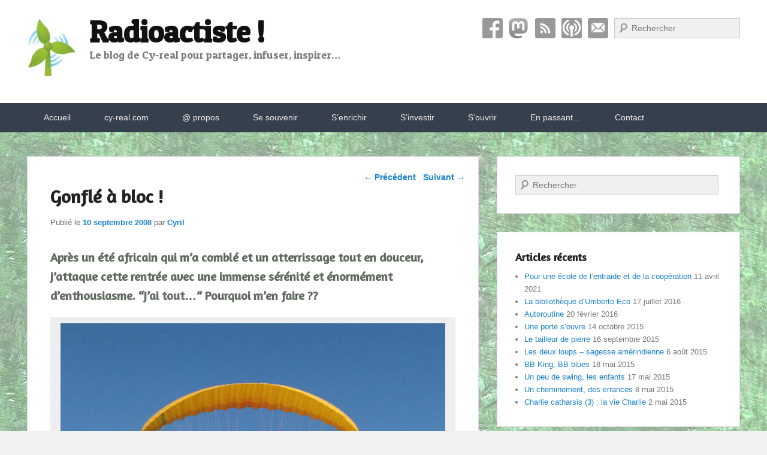

--- FILE ---
content_type: text/html; charset=UTF-8
request_url: https://blog.cy-real.com/2008/09/10/gonfle-a-bloc/
body_size: 26477
content:
<!DOCTYPE html>
<html lang="fr-FR">
<head>
<meta charset="UTF-8" />
<meta name="fediverse:creator" content="@chicraote@piaille.fr">
<link rel="profile" href="https://gmpg.org/xfn/11" />
<link rel="pingback" href="https://blog.cy-real.com/xmlrpc.php" />
<meta name='robots' content='index, follow, max-image-preview:large, max-snippet:-1, max-video-preview:-1' />
<meta name="viewport" content="width=device-width, initial-scale=1.0">
	<!-- This site is optimized with the Yoast SEO plugin v26.7 - https://yoast.com/wordpress/plugins/seo/ -->
	<title>Gonflé à bloc ! - Radioactiste !</title>
	<link rel="canonical" href="https://blog.cy-real.com/2008/09/10/gonfle-a-bloc/" />
	<meta property="og:locale" content="fr_FR" />
	<meta property="og:type" content="article" />
	<meta property="og:title" content="Gonflé à bloc ! - Radioactiste !" />
	<meta property="og:description" content="Après un été africain qui m’a comblé et un atterrissage tout en douceur, j’attaque cette rentrée avec une immense sérénité et énormément d’enthousiasme. &#8220;J’ai tout&#8230;&#8221; Pourquoi m’en faire ?? Mon [...] Lire la suite &rarr;" />
	<meta property="og:url" content="https://blog.cy-real.com/2008/09/10/gonfle-a-bloc/" />
	<meta property="og:site_name" content="Radioactiste !" />
	<meta property="article:published_time" content="2008-09-10T12:44:57+00:00" />
	<meta property="article:modified_time" content="2015-03-15T23:08:07+00:00" />
	<meta property="og:image" content="https://i0.wp.com/blog.cy-real.com/wp-content/uploads/sites/4/2008/09/parapente-gonfle-a-bloc-754x400.jpg?fit=754%2C400&ssl=1" />
	<meta property="og:image:width" content="754" />
	<meta property="og:image:height" content="400" />
	<meta property="og:image:type" content="image/jpeg" />
	<meta name="author" content="Cyril" />
	<meta name="twitter:card" content="summary_large_image" />
	<meta name="twitter:label1" content="Écrit par" />
	<meta name="twitter:data1" content="Cyril" />
	<meta name="twitter:label2" content="Durée de lecture estimée" />
	<meta name="twitter:data2" content="4 minutes" />
	<script type="application/ld+json" class="yoast-schema-graph">{"@context":"https://schema.org","@graph":[{"@type":"Article","@id":"https://blog.cy-real.com/2008/09/10/gonfle-a-bloc/#article","isPartOf":{"@id":"https://blog.cy-real.com/2008/09/10/gonfle-a-bloc/"},"author":{"name":"Cyril","@id":"https://blog.cy-real.com/#/schema/person/da3c3e25662e4ce0fd0f64bad7367cd0"},"headline":"Gonflé à bloc !","datePublished":"2008-09-10T12:44:57+00:00","dateModified":"2015-03-15T23:08:07+00:00","mainEntityOfPage":{"@id":"https://blog.cy-real.com/2008/09/10/gonfle-a-bloc/"},"wordCount":811,"publisher":{"@id":"https://blog.cy-real.com/#organization"},"image":{"@id":"https://blog.cy-real.com/2008/09/10/gonfle-a-bloc/#primaryimage"},"thumbnailUrl":"https://i0.wp.com/blog.cy-real.com/wp-content/uploads/sites/4/2008/09/parapente-gonfle-a-bloc-754x400.jpg?fit=754%2C400&ssl=1","keywords":["édito"],"articleSection":["En passant..."],"inLanguage":"fr-FR"},{"@type":"WebPage","@id":"https://blog.cy-real.com/2008/09/10/gonfle-a-bloc/","url":"https://blog.cy-real.com/2008/09/10/gonfle-a-bloc/","name":"Gonflé à bloc ! - Radioactiste !","isPartOf":{"@id":"https://blog.cy-real.com/#website"},"primaryImageOfPage":{"@id":"https://blog.cy-real.com/2008/09/10/gonfle-a-bloc/#primaryimage"},"image":{"@id":"https://blog.cy-real.com/2008/09/10/gonfle-a-bloc/#primaryimage"},"thumbnailUrl":"https://i0.wp.com/blog.cy-real.com/wp-content/uploads/sites/4/2008/09/parapente-gonfle-a-bloc-754x400.jpg?fit=754%2C400&ssl=1","datePublished":"2008-09-10T12:44:57+00:00","dateModified":"2015-03-15T23:08:07+00:00","breadcrumb":{"@id":"https://blog.cy-real.com/2008/09/10/gonfle-a-bloc/#breadcrumb"},"inLanguage":"fr-FR","potentialAction":[{"@type":"ReadAction","target":["https://blog.cy-real.com/2008/09/10/gonfle-a-bloc/"]}]},{"@type":"ImageObject","inLanguage":"fr-FR","@id":"https://blog.cy-real.com/2008/09/10/gonfle-a-bloc/#primaryimage","url":"https://i0.wp.com/blog.cy-real.com/wp-content/uploads/sites/4/2008/09/parapente-gonfle-a-bloc-754x400.jpg?fit=754%2C400&ssl=1","contentUrl":"https://i0.wp.com/blog.cy-real.com/wp-content/uploads/sites/4/2008/09/parapente-gonfle-a-bloc-754x400.jpg?fit=754%2C400&ssl=1","width":754,"height":400},{"@type":"BreadcrumbList","@id":"https://blog.cy-real.com/2008/09/10/gonfle-a-bloc/#breadcrumb","itemListElement":[{"@type":"ListItem","position":1,"name":"Accueil","item":"https://blog.cy-real.com/"},{"@type":"ListItem","position":2,"name":"Gonflé à bloc !"}]},{"@type":"WebSite","@id":"https://blog.cy-real.com/#website","url":"https://blog.cy-real.com/","name":"Radioactiste !","description":"Le blog de Cy-real pour partager, infuser, inspirer...","publisher":{"@id":"https://blog.cy-real.com/#organization"},"potentialAction":[{"@type":"SearchAction","target":{"@type":"EntryPoint","urlTemplate":"https://blog.cy-real.com/?s={search_term_string}"},"query-input":{"@type":"PropertyValueSpecification","valueRequired":true,"valueName":"search_term_string"}}],"inLanguage":"fr-FR"},{"@type":"Organization","@id":"https://blog.cy-real.com/#organization","name":"Radioactiste !","url":"https://blog.cy-real.com/","logo":{"@type":"ImageObject","inLanguage":"fr-FR","@id":"https://blog.cy-real.com/#/schema/logo/image/","url":"https://i0.wp.com/blog.cy-real.com/wp-content/uploads/sites/4/2015/01/eolienne-verte.png?fit=84%2C99&ssl=1","contentUrl":"https://i0.wp.com/blog.cy-real.com/wp-content/uploads/sites/4/2015/01/eolienne-verte.png?fit=84%2C99&ssl=1","width":84,"height":99,"caption":"Radioactiste !"},"image":{"@id":"https://blog.cy-real.com/#/schema/logo/image/"}},{"@type":"Person","@id":"https://blog.cy-real.com/#/schema/person/da3c3e25662e4ce0fd0f64bad7367cd0","name":"Cyril","image":{"@type":"ImageObject","inLanguage":"fr-FR","@id":"https://blog.cy-real.com/#/schema/person/image/","url":"https://secure.gravatar.com/avatar/06e1b4d993b520edc6516364263f3730a92fb4f5d3b9728fa8e52d06c46c3db0?s=96&d=mm&r=g","contentUrl":"https://secure.gravatar.com/avatar/06e1b4d993b520edc6516364263f3730a92fb4f5d3b9728fa8e52d06c46c3db0?s=96&d=mm&r=g","caption":"Cyril"},"url":"https://blog.cy-real.com/author/cyril/"}]}</script>
	<!-- / Yoast SEO plugin. -->


<link rel='dns-prefetch' href='//secure.gravatar.com' />
<link rel='dns-prefetch' href='//stats.wp.com' />
<link rel='dns-prefetch' href='//fonts.googleapis.com' />
<link rel='dns-prefetch' href='//v0.wordpress.com' />
<link rel='preconnect' href='//i0.wp.com' />
<link rel="alternate" type="application/rss+xml" title="Radioactiste ! &raquo; Flux" href="https://blog.cy-real.com/feed/" />
<link rel="alternate" type="application/rss+xml" title="Radioactiste ! &raquo; Flux des commentaires" href="https://blog.cy-real.com/comments/feed/" />
<link rel="alternate" title="oEmbed (JSON)" type="application/json+oembed" href="https://blog.cy-real.com/wp-json/oembed/1.0/embed?url=https%3A%2F%2Fblog.cy-real.com%2F2008%2F09%2F10%2Fgonfle-a-bloc%2F" />
<link rel="alternate" title="oEmbed (XML)" type="text/xml+oembed" href="https://blog.cy-real.com/wp-json/oembed/1.0/embed?url=https%3A%2F%2Fblog.cy-real.com%2F2008%2F09%2F10%2Fgonfle-a-bloc%2F&#038;format=xml" />
  <style>
    :root {
      --include-mastodon-feed-bg-light: rgba(100, 100, 100, 0.15);
      --include-mastodon-feed-bg-dark: rgba(155, 155, 155, 0.15);
      --include-mastodon-feed-accent-color: rgb(86, 58, 204);
      --include-mastodon-feed-accent-font-color: rgb(255, 255, 255);
      --include-mastodon-feed-border-radius: 0.25rem;
    }

    .include-mastodon-feed-wrapper .include-mastodon-feed {
      list-style: none;
      padding-left: 0;
    }
    .include-mastodon-feed .status {
      display: block;
      margin: 0.5rem 0 1.5rem;
      border-radius: var(--include-mastodon-feed-border-radius);
      padding: 0.5rem;
      background: var(--include-mastodon-feed-bg-light);
    }
    .include-mastodon-feed .status a {
      color: var(--include-mastodon-feed-accent-color);
      text-decoration: none;
      word-wrap: break-word;
    }
    .include-mastodon-feed .status a:hover {
      text-decoration: underline;
    }
    .include-mastodon-feed .avatar {
      display: inline-block;
      height: 1.25rem;
      border-radius: var(--include-mastodon-feed-border-radius);
      vertical-align: top;
    }
    .include-mastodon-feed .account {
      font-size: 0.8rem;
    }
    .include-mastodon-feed .account a {
      display: inline-block;
    }
    .include-mastodon-feed .account .booster {
      float: right;
      font-style: italic;
    }
    .include-mastodon-feed .boosted .account > a:first-child,
    .include-mastodon-feed .contentWarning a {
      border-radius: var(--include-mastodon-feed-border-radius);
      padding: 0.15rem 0.5rem;
      background: var(--include-mastodon-feed-accent-color);
      color: var(--include-mastodon-feed-accent-font-color);
    }
    .include-mastodon-feed .boosted .account > a:first-child:hover,
    .include-mastodon-feed .contentWarning a:hover {
      border-radius: var(--include-mastodon-feed-border-radius);
      padding: 0.15rem 0.5rem;
      background: var(--include-mastodon-feed-accent-font-color);
      color: var(--include-mastodon-feed-accent-color);
      text-decoration: none;
    }
    .include-mastodon-feed .contentWrapper.boosted {
      margin: 0.5rem 0;
      padding: 0.5rem;
      background: var(--include-mastodon-feed-bg-light);
    }
    .include-mastodon-feed .contentWarning {
      text-align: center;
      margin: 1rem;
      padding: 1rem;
    }
    .include-mastodon-feed .contentWarning .title {
      font-weight: bold;
    }
    .include-mastodon-feed img.emoji {
      height: 1rem;
    }
    .include-mastodon-feed .content .invisible {
      display: none;
    }
    .include-mastodon-feed .media {
      display: flex;
      list-style: none;
      padding: 0;
      justify-content: space-around;
      align-items: center;
      flex-wrap: wrap;
      gap: 0.5rem;
      margin: 1rem;
    }
    .include-mastodon-feed .media > * {
      display: block;
      flex-basis: calc(50% - 0.5rem);
      flex-grow: 1;
    }
    .include-mastodon-feed .media > .image {
      font-size: 0.8rem;
      font-weight: bold;
      text-align: center;
    }
    .include-mastodon-feed .media > .image a { 
      border-radius: var(--include-mastodon-feed-border-radius);
      display: block;
      aspect-ratio: 1.618;                                                      
      background-size: cover;
      background-position: center;
    }
        .include-mastodon-feed .media > .image a:hover {
      filter: contrast(110%) brightness(130%) saturate(130%);
    }
    .include-mastodon-feed .media > .image a img {
      width: 100%;
    }
    .include-mastodon-feed .media > .gifv video,
    .include-mastodon-feed .media > .video video {
      width: 100%;
      max-width: 100%;
    }
    .include-mastodon-feed .media > .video .hint {
      margin-bottom: 1rem;
      font-style: italic;
    }
    .include-mastodon-feed .media > .video {
      margin-top: -1rem;
      text-align: center;
      font-size: .9rem;
    }
    .include-mastodon-feed .media > .audio {

    }
    .include-mastodon-feed .media > .audio audio {
      width: 80%;
    }
    .include-mastodon-feed .media > .audio .has-preview {
      background-position: center;
      background-size: contain;
      background-repeat: no-repeat;
      padding-bottom: 1rem;
    }
    .include-mastodon-feed .media > .audio .has-preview audio {
      margin: 7rem 0 1rem;
    }
    .include-mastodon-feed .media > .audio {
      text-align: center;
    }
    .include-mastodon-feed .media > .audio .description {
      margin-top: 1rem;
      font-size: .9rem;
    }

    .include-mastodon-feed .card {
      border-radius: var(--include-mastodon-feed-border-radius);
      margin: 1rem 0.5rem;
    }
    .include-mastodon-feed .card iframe {
      border-radius: var(--include-mastodon-feed-border-radius);
      width: 100%;
      height: 100%;
      aspect-ratio: 2 / 1.25;
    }
    .include-mastodon-feed .card a {
      border-radius: var(--include-mastodon-feed-border-radius);
      display: block;
      text-decoration: none;
      color: #000;
    }
    .include-mastodon-feed.dark .card a {
      color: #fff;
    }
    .include-mastodon-feed .card a:hover {
      text-decoration: none;
      background: var(--include-mastodon-feed-accent-color);
      color: var(--include-mastodon-feed-accent-font-color);
    }
    .include-mastodon-feed .card .meta {
      background: var(--include-mastodon-feed-bg-light);
      font-size: 0.8rem;
      padding: 1rem;
    }
    .include-mastodon-feed .card .image {
      margin-bottom: 0.5rem;
      text-align: center;
    }
    .include-mastodon-feed .card .image img {
      max-width: 75%;
    }
    .include-mastodon-feed .card .title {
      font-weight: bold;
    }
    .include-mastodon-feed.dark .status,
    .include-mastodon-feed.dark .contentWrapper.boosted,
    .include-mastodon-feed.dark .card {
      background: var(--include-mastodon-feed-bg-dark);
    }
  </style>
<style id='wp-img-auto-sizes-contain-inline-css' type='text/css'>
img:is([sizes=auto i],[sizes^="auto," i]){contain-intrinsic-size:3000px 1500px}
/*# sourceURL=wp-img-auto-sizes-contain-inline-css */
</style>
<link rel='stylesheet' id='scap.flashblock-css' href='https://blog.cy-real.com/wp-content/plugins/compact-wp-audio-player/css/flashblock.css?ver=d4fdcc6ea39492c219dba5cddd6567ed' type='text/css' media='all' />
<link rel='stylesheet' id='scap.player-css' href='https://blog.cy-real.com/wp-content/plugins/compact-wp-audio-player/css/player.css?ver=d4fdcc6ea39492c219dba5cddd6567ed' type='text/css' media='all' />
<link rel='stylesheet' id='jetpack_related-posts-css' href='https://blog.cy-real.com/wp-content/plugins/jetpack/modules/related-posts/related-posts.css?ver=20240116' type='text/css' media='all' />
<style id='wp-emoji-styles-inline-css' type='text/css'>

	img.wp-smiley, img.emoji {
		display: inline !important;
		border: none !important;
		box-shadow: none !important;
		height: 1em !important;
		width: 1em !important;
		margin: 0 0.07em !important;
		vertical-align: -0.1em !important;
		background: none !important;
		padding: 0 !important;
	}
/*# sourceURL=wp-emoji-styles-inline-css */
</style>
<style id='wp-block-library-inline-css' type='text/css'>
:root{--wp-block-synced-color:#7a00df;--wp-block-synced-color--rgb:122,0,223;--wp-bound-block-color:var(--wp-block-synced-color);--wp-editor-canvas-background:#ddd;--wp-admin-theme-color:#007cba;--wp-admin-theme-color--rgb:0,124,186;--wp-admin-theme-color-darker-10:#006ba1;--wp-admin-theme-color-darker-10--rgb:0,107,160.5;--wp-admin-theme-color-darker-20:#005a87;--wp-admin-theme-color-darker-20--rgb:0,90,135;--wp-admin-border-width-focus:2px}@media (min-resolution:192dpi){:root{--wp-admin-border-width-focus:1.5px}}.wp-element-button{cursor:pointer}:root .has-very-light-gray-background-color{background-color:#eee}:root .has-very-dark-gray-background-color{background-color:#313131}:root .has-very-light-gray-color{color:#eee}:root .has-very-dark-gray-color{color:#313131}:root .has-vivid-green-cyan-to-vivid-cyan-blue-gradient-background{background:linear-gradient(135deg,#00d084,#0693e3)}:root .has-purple-crush-gradient-background{background:linear-gradient(135deg,#34e2e4,#4721fb 50%,#ab1dfe)}:root .has-hazy-dawn-gradient-background{background:linear-gradient(135deg,#faaca8,#dad0ec)}:root .has-subdued-olive-gradient-background{background:linear-gradient(135deg,#fafae1,#67a671)}:root .has-atomic-cream-gradient-background{background:linear-gradient(135deg,#fdd79a,#004a59)}:root .has-nightshade-gradient-background{background:linear-gradient(135deg,#330968,#31cdcf)}:root .has-midnight-gradient-background{background:linear-gradient(135deg,#020381,#2874fc)}:root{--wp--preset--font-size--normal:16px;--wp--preset--font-size--huge:42px}.has-regular-font-size{font-size:1em}.has-larger-font-size{font-size:2.625em}.has-normal-font-size{font-size:var(--wp--preset--font-size--normal)}.has-huge-font-size{font-size:var(--wp--preset--font-size--huge)}.has-text-align-center{text-align:center}.has-text-align-left{text-align:left}.has-text-align-right{text-align:right}.has-fit-text{white-space:nowrap!important}#end-resizable-editor-section{display:none}.aligncenter{clear:both}.items-justified-left{justify-content:flex-start}.items-justified-center{justify-content:center}.items-justified-right{justify-content:flex-end}.items-justified-space-between{justify-content:space-between}.screen-reader-text{border:0;clip-path:inset(50%);height:1px;margin:-1px;overflow:hidden;padding:0;position:absolute;width:1px;word-wrap:normal!important}.screen-reader-text:focus{background-color:#ddd;clip-path:none;color:#444;display:block;font-size:1em;height:auto;left:5px;line-height:normal;padding:15px 23px 14px;text-decoration:none;top:5px;width:auto;z-index:100000}html :where(.has-border-color){border-style:solid}html :where([style*=border-top-color]){border-top-style:solid}html :where([style*=border-right-color]){border-right-style:solid}html :where([style*=border-bottom-color]){border-bottom-style:solid}html :where([style*=border-left-color]){border-left-style:solid}html :where([style*=border-width]){border-style:solid}html :where([style*=border-top-width]){border-top-style:solid}html :where([style*=border-right-width]){border-right-style:solid}html :where([style*=border-bottom-width]){border-bottom-style:solid}html :where([style*=border-left-width]){border-left-style:solid}html :where(img[class*=wp-image-]){height:auto;max-width:100%}:where(figure){margin:0 0 1em}html :where(.is-position-sticky){--wp-admin--admin-bar--position-offset:var(--wp-admin--admin-bar--height,0px)}@media screen and (max-width:600px){html :where(.is-position-sticky){--wp-admin--admin-bar--position-offset:0px}}

/*# sourceURL=wp-block-library-inline-css */
</style><style id='global-styles-inline-css' type='text/css'>
:root{--wp--preset--aspect-ratio--square: 1;--wp--preset--aspect-ratio--4-3: 4/3;--wp--preset--aspect-ratio--3-4: 3/4;--wp--preset--aspect-ratio--3-2: 3/2;--wp--preset--aspect-ratio--2-3: 2/3;--wp--preset--aspect-ratio--16-9: 16/9;--wp--preset--aspect-ratio--9-16: 9/16;--wp--preset--color--black: #000000;--wp--preset--color--cyan-bluish-gray: #abb8c3;--wp--preset--color--white: #ffffff;--wp--preset--color--pale-pink: #f78da7;--wp--preset--color--vivid-red: #cf2e2e;--wp--preset--color--luminous-vivid-orange: #ff6900;--wp--preset--color--luminous-vivid-amber: #fcb900;--wp--preset--color--light-green-cyan: #7bdcb5;--wp--preset--color--vivid-green-cyan: #00d084;--wp--preset--color--pale-cyan-blue: #8ed1fc;--wp--preset--color--vivid-cyan-blue: #0693e3;--wp--preset--color--vivid-purple: #9b51e0;--wp--preset--gradient--vivid-cyan-blue-to-vivid-purple: linear-gradient(135deg,rgb(6,147,227) 0%,rgb(155,81,224) 100%);--wp--preset--gradient--light-green-cyan-to-vivid-green-cyan: linear-gradient(135deg,rgb(122,220,180) 0%,rgb(0,208,130) 100%);--wp--preset--gradient--luminous-vivid-amber-to-luminous-vivid-orange: linear-gradient(135deg,rgb(252,185,0) 0%,rgb(255,105,0) 100%);--wp--preset--gradient--luminous-vivid-orange-to-vivid-red: linear-gradient(135deg,rgb(255,105,0) 0%,rgb(207,46,46) 100%);--wp--preset--gradient--very-light-gray-to-cyan-bluish-gray: linear-gradient(135deg,rgb(238,238,238) 0%,rgb(169,184,195) 100%);--wp--preset--gradient--cool-to-warm-spectrum: linear-gradient(135deg,rgb(74,234,220) 0%,rgb(151,120,209) 20%,rgb(207,42,186) 40%,rgb(238,44,130) 60%,rgb(251,105,98) 80%,rgb(254,248,76) 100%);--wp--preset--gradient--blush-light-purple: linear-gradient(135deg,rgb(255,206,236) 0%,rgb(152,150,240) 100%);--wp--preset--gradient--blush-bordeaux: linear-gradient(135deg,rgb(254,205,165) 0%,rgb(254,45,45) 50%,rgb(107,0,62) 100%);--wp--preset--gradient--luminous-dusk: linear-gradient(135deg,rgb(255,203,112) 0%,rgb(199,81,192) 50%,rgb(65,88,208) 100%);--wp--preset--gradient--pale-ocean: linear-gradient(135deg,rgb(255,245,203) 0%,rgb(182,227,212) 50%,rgb(51,167,181) 100%);--wp--preset--gradient--electric-grass: linear-gradient(135deg,rgb(202,248,128) 0%,rgb(113,206,126) 100%);--wp--preset--gradient--midnight: linear-gradient(135deg,rgb(2,3,129) 0%,rgb(40,116,252) 100%);--wp--preset--font-size--small: 13px;--wp--preset--font-size--medium: 20px;--wp--preset--font-size--large: 28px;--wp--preset--font-size--x-large: 42px;--wp--preset--font-size--normal: 16px;--wp--preset--font-size--huge: 36px;--wp--preset--spacing--20: 0.44rem;--wp--preset--spacing--30: 0.67rem;--wp--preset--spacing--40: 1rem;--wp--preset--spacing--50: 1.5rem;--wp--preset--spacing--60: 2.25rem;--wp--preset--spacing--70: 3.38rem;--wp--preset--spacing--80: 5.06rem;--wp--preset--shadow--natural: 6px 6px 9px rgba(0, 0, 0, 0.2);--wp--preset--shadow--deep: 12px 12px 50px rgba(0, 0, 0, 0.4);--wp--preset--shadow--sharp: 6px 6px 0px rgba(0, 0, 0, 0.2);--wp--preset--shadow--outlined: 6px 6px 0px -3px rgb(255, 255, 255), 6px 6px rgb(0, 0, 0);--wp--preset--shadow--crisp: 6px 6px 0px rgb(0, 0, 0);}:where(.is-layout-flex){gap: 0.5em;}:where(.is-layout-grid){gap: 0.5em;}body .is-layout-flex{display: flex;}.is-layout-flex{flex-wrap: wrap;align-items: center;}.is-layout-flex > :is(*, div){margin: 0;}body .is-layout-grid{display: grid;}.is-layout-grid > :is(*, div){margin: 0;}:where(.wp-block-columns.is-layout-flex){gap: 2em;}:where(.wp-block-columns.is-layout-grid){gap: 2em;}:where(.wp-block-post-template.is-layout-flex){gap: 1.25em;}:where(.wp-block-post-template.is-layout-grid){gap: 1.25em;}.has-black-color{color: var(--wp--preset--color--black) !important;}.has-cyan-bluish-gray-color{color: var(--wp--preset--color--cyan-bluish-gray) !important;}.has-white-color{color: var(--wp--preset--color--white) !important;}.has-pale-pink-color{color: var(--wp--preset--color--pale-pink) !important;}.has-vivid-red-color{color: var(--wp--preset--color--vivid-red) !important;}.has-luminous-vivid-orange-color{color: var(--wp--preset--color--luminous-vivid-orange) !important;}.has-luminous-vivid-amber-color{color: var(--wp--preset--color--luminous-vivid-amber) !important;}.has-light-green-cyan-color{color: var(--wp--preset--color--light-green-cyan) !important;}.has-vivid-green-cyan-color{color: var(--wp--preset--color--vivid-green-cyan) !important;}.has-pale-cyan-blue-color{color: var(--wp--preset--color--pale-cyan-blue) !important;}.has-vivid-cyan-blue-color{color: var(--wp--preset--color--vivid-cyan-blue) !important;}.has-vivid-purple-color{color: var(--wp--preset--color--vivid-purple) !important;}.has-black-background-color{background-color: var(--wp--preset--color--black) !important;}.has-cyan-bluish-gray-background-color{background-color: var(--wp--preset--color--cyan-bluish-gray) !important;}.has-white-background-color{background-color: var(--wp--preset--color--white) !important;}.has-pale-pink-background-color{background-color: var(--wp--preset--color--pale-pink) !important;}.has-vivid-red-background-color{background-color: var(--wp--preset--color--vivid-red) !important;}.has-luminous-vivid-orange-background-color{background-color: var(--wp--preset--color--luminous-vivid-orange) !important;}.has-luminous-vivid-amber-background-color{background-color: var(--wp--preset--color--luminous-vivid-amber) !important;}.has-light-green-cyan-background-color{background-color: var(--wp--preset--color--light-green-cyan) !important;}.has-vivid-green-cyan-background-color{background-color: var(--wp--preset--color--vivid-green-cyan) !important;}.has-pale-cyan-blue-background-color{background-color: var(--wp--preset--color--pale-cyan-blue) !important;}.has-vivid-cyan-blue-background-color{background-color: var(--wp--preset--color--vivid-cyan-blue) !important;}.has-vivid-purple-background-color{background-color: var(--wp--preset--color--vivid-purple) !important;}.has-black-border-color{border-color: var(--wp--preset--color--black) !important;}.has-cyan-bluish-gray-border-color{border-color: var(--wp--preset--color--cyan-bluish-gray) !important;}.has-white-border-color{border-color: var(--wp--preset--color--white) !important;}.has-pale-pink-border-color{border-color: var(--wp--preset--color--pale-pink) !important;}.has-vivid-red-border-color{border-color: var(--wp--preset--color--vivid-red) !important;}.has-luminous-vivid-orange-border-color{border-color: var(--wp--preset--color--luminous-vivid-orange) !important;}.has-luminous-vivid-amber-border-color{border-color: var(--wp--preset--color--luminous-vivid-amber) !important;}.has-light-green-cyan-border-color{border-color: var(--wp--preset--color--light-green-cyan) !important;}.has-vivid-green-cyan-border-color{border-color: var(--wp--preset--color--vivid-green-cyan) !important;}.has-pale-cyan-blue-border-color{border-color: var(--wp--preset--color--pale-cyan-blue) !important;}.has-vivid-cyan-blue-border-color{border-color: var(--wp--preset--color--vivid-cyan-blue) !important;}.has-vivid-purple-border-color{border-color: var(--wp--preset--color--vivid-purple) !important;}.has-vivid-cyan-blue-to-vivid-purple-gradient-background{background: var(--wp--preset--gradient--vivid-cyan-blue-to-vivid-purple) !important;}.has-light-green-cyan-to-vivid-green-cyan-gradient-background{background: var(--wp--preset--gradient--light-green-cyan-to-vivid-green-cyan) !important;}.has-luminous-vivid-amber-to-luminous-vivid-orange-gradient-background{background: var(--wp--preset--gradient--luminous-vivid-amber-to-luminous-vivid-orange) !important;}.has-luminous-vivid-orange-to-vivid-red-gradient-background{background: var(--wp--preset--gradient--luminous-vivid-orange-to-vivid-red) !important;}.has-very-light-gray-to-cyan-bluish-gray-gradient-background{background: var(--wp--preset--gradient--very-light-gray-to-cyan-bluish-gray) !important;}.has-cool-to-warm-spectrum-gradient-background{background: var(--wp--preset--gradient--cool-to-warm-spectrum) !important;}.has-blush-light-purple-gradient-background{background: var(--wp--preset--gradient--blush-light-purple) !important;}.has-blush-bordeaux-gradient-background{background: var(--wp--preset--gradient--blush-bordeaux) !important;}.has-luminous-dusk-gradient-background{background: var(--wp--preset--gradient--luminous-dusk) !important;}.has-pale-ocean-gradient-background{background: var(--wp--preset--gradient--pale-ocean) !important;}.has-electric-grass-gradient-background{background: var(--wp--preset--gradient--electric-grass) !important;}.has-midnight-gradient-background{background: var(--wp--preset--gradient--midnight) !important;}.has-small-font-size{font-size: var(--wp--preset--font-size--small) !important;}.has-medium-font-size{font-size: var(--wp--preset--font-size--medium) !important;}.has-large-font-size{font-size: var(--wp--preset--font-size--large) !important;}.has-x-large-font-size{font-size: var(--wp--preset--font-size--x-large) !important;}
/*# sourceURL=global-styles-inline-css */
</style>

<style id='classic-theme-styles-inline-css' type='text/css'>
/*! This file is auto-generated */
.wp-block-button__link{color:#fff;background-color:#32373c;border-radius:9999px;box-shadow:none;text-decoration:none;padding:calc(.667em + 2px) calc(1.333em + 2px);font-size:1.125em}.wp-block-file__button{background:#32373c;color:#fff;text-decoration:none}
/*# sourceURL=/wp-includes/css/classic-themes.min.css */
</style>
<link rel='stylesheet' id='karma-by-kadar-master-css' href='https://blog.cy-real.com/wp-content/plugins/karma-by-kadar/assets/css/master.css?ver=d4fdcc6ea39492c219dba5cddd6567ed' type='text/css' media='all' />
<link rel='stylesheet' id='karma-by-kadar-google-fonts-css' href='//fonts.googleapis.com/css?family=Material+Icons&#038;ver=1.0.0' type='text/css' media='all' />
<link rel='stylesheet' id='audioigniter-css' href='https://blog.cy-real.com/wp-content/plugins/audioigniter/player/build/style.css?ver=2.0.2' type='text/css' media='all' />
<link rel='stylesheet' id='parent-style-css' href='https://blog.cy-real.com/wp-content/themes/catch-evolution-pro/style.css?ver=d4fdcc6ea39492c219dba5cddd6567ed' type='text/css' media='all' />
<link rel='stylesheet' id='child-style-css' href='https://blog.cy-real.com/wp-content/themes/child-evolution-pro/style.css?ver=d4fdcc6ea39492c219dba5cddd6567ed' type='text/css' media='all' />
<link rel='stylesheet' id='catch-evolution-fonts-css' href='https://fonts.googleapis.com/css?family=Patua+One:300,300italic,regular,italic,600,600italic%7cAmaranth:300,300italic,regular,italic,600,600italic&#038;subset=latin' type='text/css' media='all' />
<link rel='stylesheet' id='catch-evolution-style-css' href='https://blog.cy-real.com/wp-content/themes/child-evolution-pro/style.css?ver=20220721-211212' type='text/css' media='all' />
<link rel='stylesheet' id='catch-evolution-block-style-css' href='https://blog.cy-real.com/wp-content/themes/catch-evolution-pro/css/blocks.css?ver=1.0' type='text/css' media='all' />
<link rel='stylesheet' id='genericons-css' href='https://blog.cy-real.com/wp-content/plugins/jetpack/_inc/genericons/genericons/genericons.css?ver=3.1' type='text/css' media='all' />
<link rel='stylesheet' id='catchevolution-responsive-css' href='https://blog.cy-real.com/wp-content/themes/catch-evolution-pro/css/responsive.css?ver=d4fdcc6ea39492c219dba5cddd6567ed' type='text/css' media='all' />
<link rel='stylesheet' id='taxopress-frontend-css-css' href='https://blog.cy-real.com/wp-content/plugins/simple-tags/assets/frontend/css/frontend.css?ver=3.43.0' type='text/css' media='all' />
<link rel='stylesheet' id='arpw-style-css' href='https://blog.cy-real.com/wp-content/plugins/advanced-random-posts-widget/assets/css/arpw-frontend.css?ver=d4fdcc6ea39492c219dba5cddd6567ed' type='text/css' media='all' />
<link rel='stylesheet' id='sharedaddy-css' href='https://blog.cy-real.com/wp-content/plugins/jetpack/modules/sharedaddy/sharing.css?ver=15.4' type='text/css' media='all' />
<link rel='stylesheet' id='social-logos-css' href='https://blog.cy-real.com/wp-content/plugins/jetpack/_inc/social-logos/social-logos.min.css?ver=15.4' type='text/css' media='all' />
<link rel='stylesheet' id='jquery.lightbox.min.css-css' href='https://blog.cy-real.com/wp-content/plugins/wp-jquery-lightbox/lightboxes/wp-jquery-lightbox/styles/lightbox.min.css?ver=2.3.4' type='text/css' media='all' />
<link rel='stylesheet' id='jqlb-overrides-css' href='https://blog.cy-real.com/wp-content/plugins/wp-jquery-lightbox/lightboxes/wp-jquery-lightbox/styles/overrides.css?ver=2.3.4' type='text/css' media='all' />
<style id='jqlb-overrides-inline-css' type='text/css'>

			#outerImageContainer {
				box-shadow: 0 0 4px 2px rgba(0,0,0,.2);
			}
			#imageContainer{
				padding: 8px;
			}
			#imageDataContainer {
				box-shadow: none;
				z-index: auto;
			}
			#prevArrow,
			#nextArrow{
				background-color: #ffffff;
				color: #000000;
			}
/*# sourceURL=jqlb-overrides-inline-css */
</style>
<script type="text/javascript" src="https://blog.cy-real.com/wp-content/plugins/compact-wp-audio-player/js/soundmanager2-nodebug-jsmin.js?ver=d4fdcc6ea39492c219dba5cddd6567ed" id="scap.soundmanager2-js"></script>
<script type="text/javascript" id="jetpack_related-posts-js-extra">
/* <![CDATA[ */
var related_posts_js_options = {"post_heading":"h4"};
//# sourceURL=jetpack_related-posts-js-extra
/* ]]> */
</script>
<script type="text/javascript" src="https://blog.cy-real.com/wp-content/plugins/jetpack/_inc/build/related-posts/related-posts.min.js?ver=20240116" id="jetpack_related-posts-js"></script>
<script type="text/javascript" src="https://blog.cy-real.com/wp-includes/js/jquery/jquery.min.js?ver=3.7.1" id="jquery-core-js"></script>
<script type="text/javascript" src="https://blog.cy-real.com/wp-includes/js/jquery/jquery-migrate.min.js?ver=3.4.1" id="jquery-migrate-js"></script>
<script type="text/javascript" id="catchevolution-menu-js-extra">
/* <![CDATA[ */
var screenReaderText = {"expand":"ouvrir le sous-menu","collapse":"fermer le sous-menu"};
//# sourceURL=catchevolution-menu-js-extra
/* ]]> */
</script>
<script type="text/javascript" src="https://blog.cy-real.com/wp-content/themes/catch-evolution-pro/js/catchevolution-menu.min.js?ver=20171025" id="catchevolution-menu-js"></script>
<script type="text/javascript" src="https://blog.cy-real.com/wp-content/plugins/simple-tags/assets/frontend/js/frontend.js?ver=3.43.0" id="taxopress-frontend-js-js"></script>
<link rel="https://api.w.org/" href="https://blog.cy-real.com/wp-json/" /><link rel="alternate" title="JSON" type="application/json" href="https://blog.cy-real.com/wp-json/wp/v2/posts/747" /><link rel="EditURI" type="application/rsd+xml" title="RSD" href="https://blog.cy-real.com/xmlrpc.php?rsd" />
	<style>img#wpstats{display:none}</style>
		<meta property="fediverse:creator" name="fediverse:creator" content="cyril@blog.cy-real.com" />
<!-- Radioactiste ! inline CSS Styles -->
<style type="text/css" media="screen">
#header-content { padding-top: 30.00px; }
#header-content { padding-bottom: 30.00px; }
#header-menu #access, #colophon #access-footer { background: none #363f4c; }
#header-menu #access ul.menu li, #colophon #access-footer ul.menu li { border: none; }
body, input, textarea { font-family: Tahoma, Geneva, sans-serif; }
#site-title a, #site-description { font-family: "Patua One", sans-serif; }
h1, h2, h3, h4, h5, h6 { font-family: Amaranth, sans-serif; }
@media screen and (min-width: 961px) {#site-title { font-size: 50.00px; line-height: 46.00px;  }
#site-description { font-size: 18.00px; line-height: 1.62em;  }
.hentry h1, .no-sidebar .entry-title, .error404 .entry-title { font-size: 30.00px; line-height: 1.62em;  }

 } 
</style>
<!-- refreshing cache --><style type="text/css" id="custom-background-css">
body.custom-background { background-image: url("https://blog.cy-real.com/wp-content/uploads/sites/4/2015/01/nature_030.jpg"); background-position: left top; background-size: auto; background-repeat: repeat; background-attachment: scroll; }
</style>
	
<link rel="alternate" title="ActivityPub (JSON)" type="application/activity+json" href="https://blog.cy-real.com/?p=747" />
<link rel="icon" href="https://i0.wp.com/blog.cy-real.com/wp-content/uploads/sites/4/2015/01/eolienne-verte-512-54bfaa84v1_site_icon.png?fit=32%2C32&#038;ssl=1" sizes="32x32" />
<link rel="icon" href="https://i0.wp.com/blog.cy-real.com/wp-content/uploads/sites/4/2015/01/eolienne-verte-512-54bfaa84v1_site_icon.png?fit=192%2C192&#038;ssl=1" sizes="192x192" />
<link rel="apple-touch-icon" href="https://i0.wp.com/blog.cy-real.com/wp-content/uploads/sites/4/2015/01/eolienne-verte-512-54bfaa84v1_site_icon.png?fit=180%2C180&#038;ssl=1" />
<meta name="msapplication-TileImage" content="https://i0.wp.com/blog.cy-real.com/wp-content/uploads/sites/4/2015/01/eolienne-verte-512-54bfaa84v1_site_icon.png?fit=270%2C270&#038;ssl=1" />
		<style type="text/css" id="wp-custom-css">
			/*
Bienvenue dans l’éditeur CSS de l’extension Design !

CSS (Cascading Style Sheets) est un langage qui fournit des informations à
votre navigateur concernant le style de la page web que vous visitez. Vous
pouvez maintenant supprimer ces commentaires et commencer à ajouter votre
propre code CSS.

Par défaut, cette feuille de style sera chargée après la feuille de
style de votre thème, ce qui veut dire que les nouvelles règles que vous
ajouterez ici pourront remplacer celles créées par le thème.

Vous pouvez donc ajouter ici les changements que vous souhaitez apporter à
votre thème, sans avoir à copier la feuille de style existante de
celui-ci, ou avoir à recréer toutes les règles de style de votre thème.
*/
/* CITATION BLOCKQUOTE */
blockquote {
	font-family: Georgia, "Bitstream Charter", serif;
	font-style: italic;
	font-weight: normal;
	margin: 15px 30px 0 10px;
	padding-left: 30px;
	padding: 15px 0 0 42px;
	background: url("https://cy-real.com/img/blockquote.gif") no-repeat 10px top;
	color: #064768;
}

/* CENTER AUDIOPLAYER */
p.audioplayer_container {
	text-align: center;
}

/* CENTER TWEETS */
div.twt-border {
	width: 400px !important;
	margin-right: auto !important;
	margin-left: auto !important;
}

/* LIEN INTERNE OU FINAL */
#lien {
	border: 1px solid #064768;
	background: #F5F2CB url("https://cy-real.com/img/web-link.png") no-repeat 10px;
	width: 80%;
	padding: 10px 48px;
	margin-left: auto;
	margin-right: auto;
	font-family: Amaranth, sans-serif;
	font-size: 18px;
	color: #545454;
	text-align: center;
	margin-bottom: 20px;
	border-radius: 10px;
}

/* DOCUMENT JOINT */
#doc {
	border: 1px solid #064768;
	background: #FFFFFF url("https://cy-real.com/img/doc-icon-32.png") no-repeat 10px;
	width: 80%;
	padding: 10px 48px;
	margin-left: auto;
	margin-right: auto;
	font-family: Amaranth, sans-serif;
	font-size: 18px;
	color: #545454;
	text-align: center;
	margin-bottom: 20px;
	border-radius: 10px;
}

/* BLOC PRESSE MISE EN VALEUR */
#bloc {
	border: 1px solid #064768;
	background: #FFFFFF;
	background-color: #f4ece4;
	background-image: url("https://cy-real.com/img/repeating-art-paper-background.jpg");
	width: 80%;
	padding: 15px 25px 10px;
	margin-left: auto;
	margin-right: auto;
	font-family: Amaranth, sans-serif;
	font-size: 17px;
	color: #545454;
	text-align: left;
	margin-bottom: 20px;
}

/* BLOC LETTRE PAPIER BLANC */
#lettre {
	border: 1px solid #064768;
	background: #FFFFFF;
	background-image: url("https://cy-real.com/img/papier-lettre-jaune.jpg");
	width: 80%;
	padding: 15px 25px 10px;
	margin-left: auto;
	margin-right: auto;
	font-family: Amaranth, sans-serif;
	font-size: 18px;
	color: #545454;
	text-align: left;
	margin-bottom: 10px;
	-webkit-border-top-right-radius: 30px;
	-webkit-border-bottom-left-radius: 30px;
	border-top-right-radius: 30px;
	border-bottom-left-radius: 30px;
}

/* CREDIT SOURCE IMAGE */
#credit {
	background: #dae4ea url("https://cy-real.com/img/photo-credit-32.png") no-repeat 10px;
	width: 80%;
	padding: 6px 48px;
	margin-left: auto;
	margin-right: auto;
	font-size: 12px;
	font-style: italic;
	text-align: left;
	margin-bottom: 20px;
	border-radius: 10px;
}

/* FIL D-ARIANE */
#ariane {
	background-color: rgba(245,245,245,1);
	padding-left: .5em;
	padding-right: .5em;
	text-align: left;
	margin-top: -25px;
	margin-bottom: 15px;
	border-radius: 5px;
	width: 98%;
}

/* POST NAVIGATION : Singular navigation */
#nav-single2 {
	float: right;
	position: relative;
	top: .5em;
	padding-top: 50px;
	text-align: right;
	z-index: 1;
	border-radius: 5px;
	margin-bottom: 20px;
}

#nav-single2 .nav-previous2,
#nav-single2 .nav-next2 {
	width: auto;
	border-radius: 5px;
}

#nav-single2 .nav-next2 {
	padding-left: .5em;
	padding-right: .5em;
	margin-left: 10px;
	background: #bfd9d2;
}

#nav-single2 .nav-next2:hover {
	background: #f6eabd;
}

#nav-single2 .nav-previous2 {
	padding-left: .5em;
	padding-right: .5em;
	margin-right: 10px;
	background-color: #cfcbbd;
}

#nav-single2 .nav-previous2:hover {
	background-color: #f6eabd;
}

/* VIDEO ALIGN CENTER */
#video {
	text-align: center;
	margin-bottom: 20px;
}

/* SLIDER POST TITLE*/
#slider .slider-title {
	color: #91db8f;
	font-weight: bold;
	font-size: 18px;
}

/* SLIDER POST CSS3 BETWEEN TITLE & EXCERPT*/
.featured-text-wrap .slider-title:after {
	background-color: #ddd;
	content: ' ';
	display: inline-block;
	margin-left: 5px;
	height: 1px;
	vertical-align: middle;
	width: 10px;
}

.featured-text-wrap .sep {
	display: none;
}

/* CHAPO */
#chapo {
	font-family: Amaranth, sans-serif;
	font-weight: bold;
	font-size: 20px;
	margin-bottom: 20px;
	color: #606a5f;
}

/* Advanced Random Posts Widget */
.arpw-title {
	margin-right: 5px;
}		</style>
		</head>

<body data-rsssl=1 class="wp-singular post-template-default single single-post postid-747 single-format-standard custom-background wp-custom-logo wp-embed-responsive wp-theme-catch-evolution-pro wp-child-theme-child-evolution-pro right-sidebar">



<div id="page" class="hfeed site">

	
    
	<header id="branding" role="banner">
    	

    	<div id="header-content" class="clearfix">

        	<div class="wrapper">
				<div id="logo-wrap" class="clearfix">
				<div id="site-logo" class="title-right"><a href="https://blog.cy-real.com/" class="custom-logo-link" rel="home"><img width="84" height="99" src="https://i0.wp.com/blog.cy-real.com/wp-content/uploads/sites/4/2015/01/eolienne-verte.png?fit=84%2C99&amp;ssl=1" class="custom-logo" alt="Radioactiste !" decoding="async" /></a></div><!-- #site-logo -->			<div id="site-details" class="normal">
												<p id="site-title"><a href="https://blog.cy-real.com/" title="Radioactiste !" rel="home">Radioactiste !</a></p>
														<p id="site-description">Le blog de Cy-real pour partager, infuser, inspirer&#8230;</p>
					</div>
		</div><!-- #logo-wrap -->
<div id="sidebar-header-right" class="widget-area sidebar-top clearfix">
    	
	<aside id="widget_catchevolution_social_search_widget-2" class="widget widget_widget_catchevolution_social_search_widget">
		<div class="social-profile"><ul><li class="facebook"><a href="http://cy-real.com/contact/facebook-non-merci/" title="Facebook" target="_blank">Facebook</a></li><li class="twitter"><a href="https://piaille.fr/@chicraote" title="Mastodon" target="_blank">Mastodon</a></li><li class="rss"><a href="https://blog.cy-real.com/feed/" title="RSS" target="_blank">RSS</a></li><li class="soundcloud"><a href="https://podcast.cy-real.com/" title="Podcast" target="_blank">Podcast</a></li><li class="contactus"><a href="https://blog.cy-real.com/contact" title="Contact">Contact</a></li><li class="social-search">	<form method="get" id="searchform" action="https://blog.cy-real.com/">
		<label for="s" class="assistive-text">Recherche</label>
		<input type="text" class="field" name="s" id="s" placeholder="Rechercher" />
		<input type="submit" class="submit" name="submit" id="searchsubmit" value="Recherche" />
	</form>
</li>
		</ul></div></aside></div> <!-- #sidebar-top -->
            </div><!-- .wrapper -->

      	</div><!-- #header-content -->

    	
	</header><!-- #branding -->

        <!-- Disable Header Image -->
        <div id="header-menu">
            
                            <div id="access" class="menu-access-wrap clearfix">
                                            <div id="mobile-primary-menu" class="mobile-menu-anchor primary-menu">
                                                        <button id="menu-toggle-primary" class="genericon genericon-menu">
                                <span class="mobile-menu-text">Menu</span>
                            </button>
                        </div><!-- #mobile-primary-menu -->
                    
                    <div id="site-header-menu-primary" class="site-menu">
                        <nav id="access-primary-menu" class="main-navigation" role="navigation" aria-label="Menu principal">
                            <h3 class="screen-reader-text">Menu principal</h3>
                            <div class="menu-header-container wrapper"><ul class="menu"><li id="menu-item-1520" class="menu-item menu-item-type-custom menu-item-object-custom menu-item-home menu-item-1520"><a href="https://blog.cy-real.com/">Accueil</a></li>
<li id="menu-item-1628" class="menu-item menu-item-type-custom menu-item-object-custom menu-item-1628"><a href="http://cy-real.com">cy-real.com</a></li>
<li id="menu-item-1500" class="menu-item menu-item-type-post_type menu-item-object-page menu-item-1500"><a href="https://blog.cy-real.com/a-propos/">@ propos</a></li>
<li id="menu-item-1503" class="menu-item menu-item-type-taxonomy menu-item-object-category menu-item-has-children menu-item-1503"><a href="https://blog.cy-real.com/category/se-souvenir/">Se souvenir</a>
<ul class="sub-menu">
	<li id="menu-item-1512" class="menu-item menu-item-type-taxonomy menu-item-object-category menu-item-1512"><a href="https://blog.cy-real.com/category/se-souvenir/bonnes-nouvelles/">Bonnes nouvelles !</a></li>
	<li id="menu-item-1514" class="menu-item menu-item-type-taxonomy menu-item-object-category menu-item-1514"><a href="https://blog.cy-real.com/category/se-souvenir/coups-au-coeur/">Coups au coeur</a></li>
	<li id="menu-item-1519" class="menu-item menu-item-type-taxonomy menu-item-object-category menu-item-1519"><a href="https://blog.cy-real.com/category/se-souvenir/instants-benis/">Instants bénis</a></li>
</ul>
</li>
<li id="menu-item-1504" class="menu-item menu-item-type-taxonomy menu-item-object-category menu-item-has-children menu-item-1504"><a href="https://blog.cy-real.com/category/senrichir/">S&#8217;enrichir</a>
<ul class="sub-menu">
	<li id="menu-item-1517" class="menu-item menu-item-type-taxonomy menu-item-object-category menu-item-1517"><a href="https://blog.cy-real.com/category/senrichir/rencontres/">Rencontres</a></li>
	<li id="menu-item-1510" class="menu-item menu-item-type-taxonomy menu-item-object-category menu-item-1510"><a href="https://blog.cy-real.com/category/senrichir/lu-vu-entendu/">Lu, vu, entendu</a></li>
	<li id="menu-item-1516" class="menu-item menu-item-type-taxonomy menu-item-object-category menu-item-1516"><a href="https://blog.cy-real.com/category/senrichir/paroles-de-sages/">Paroles de sages</a></li>
</ul>
</li>
<li id="menu-item-1502" class="menu-item menu-item-type-taxonomy menu-item-object-category menu-item-has-children menu-item-1502"><a href="https://blog.cy-real.com/category/sinvestir/">S&#8217;investir</a>
<ul class="sub-menu">
	<li id="menu-item-1515" class="menu-item menu-item-type-taxonomy menu-item-object-category menu-item-1515"><a href="https://blog.cy-real.com/category/sinvestir/engagements/">Engagements</a></li>
	<li id="menu-item-1511" class="menu-item menu-item-type-taxonomy menu-item-object-category menu-item-1511"><a href="https://blog.cy-real.com/category/sinvestir/initiatives-et-utopies/">Initiatives et utopies</a></li>
	<li id="menu-item-1518" class="menu-item menu-item-type-taxonomy menu-item-object-category menu-item-1518"><a href="https://blog.cy-real.com/category/sinvestir/resistances/">Résistances</a></li>
</ul>
</li>
<li id="menu-item-1501" class="menu-item menu-item-type-taxonomy menu-item-object-category menu-item-has-children menu-item-1501"><a href="https://blog.cy-real.com/category/souvrir/">S&#8217;ouvrir</a>
<ul class="sub-menu">
	<li id="menu-item-1513" class="menu-item menu-item-type-taxonomy menu-item-object-category menu-item-1513"><a href="https://blog.cy-real.com/category/souvrir/arrets-sur-images/">@rrêts sur images</a></li>
	<li id="menu-item-1506" class="menu-item menu-item-type-taxonomy menu-item-object-category menu-item-1506"><a href="https://blog.cy-real.com/category/souvrir/carnets-dailleurs/">Carnets d&#8217;ailleurs</a></li>
	<li id="menu-item-1507" class="menu-item menu-item-type-taxonomy menu-item-object-category menu-item-1507"><a href="https://blog.cy-real.com/category/souvrir/clins-doeil/">Clins d&#8217;oeil</a></li>
</ul>
</li>
<li id="menu-item-1791" class="menu-item menu-item-type-taxonomy menu-item-object-category current-post-ancestor current-menu-parent current-post-parent menu-item-1791"><a href="https://blog.cy-real.com/category/en-passant/">En passant&#8230;</a></li>
<li id="menu-item-1499" class="menu-item menu-item-type-post_type menu-item-object-page menu-item-1499"><a href="https://blog.cy-real.com/contact">Contact</a></li>
</ul></div>                        </nav><!-- #access-primary-menu -->
                    </div><!-- #site-header-menu-primary -->
                </div><!-- #access -->
            
            
        </div><!-- #header-menu -->
    
	
	<div id="main">
    	<div class="wrapper">

			
            <div class="content-sidebar-wrap">

			
            <div id="primary">

                
                <div id="content" role="main">
                    
				
					<nav id="nav-single">
						<h3 class="assistive-text">Parcourir les articles</h3>
						<span class="nav-previous"><a href="https://blog.cy-real.com/2008/09/07/les-deux-ecoles/" rel="prev"><span class="meta-nav">&larr;</span> Précédent</a></span>
						<span class="nav-next"><a href="https://blog.cy-real.com/2008/09/17/redecouvrir-desproges/" rel="next">Suivant <span class="meta-nav">&rarr;</span></a></span>
					</nav><!-- #nav-single -->

					
<article id="post-747" class="post-747 post type-post status-publish format-standard has-post-thumbnail hentry category-en-passant tag-edito">
	<header class="entry-header">
		<h1 class="entry-title">Gonflé à bloc !</h1>

		            <div class="entry-meta">
                <span class="sep">Publié le </span><a href="https://blog.cy-real.com/2008/09/10/gonfle-a-bloc/" title="13 h 44 min" rel="bookmark"><time class="entry-date updated" datetime="2008-09-10T13:44:57+01:00" pubdate>10 septembre 2008</time></a><span class="by-author"> <span class="sep"> par </span> <span class="author vcard"><a class="url fn n" href="https://blog.cy-real.com/author/cyril/" title="Voir tous les articles par Cyril" rel="author">Cyril</a></span></span>                            </div><!-- .entry-meta -->
			</header><!-- .entry-header -->

	<div class="entry-content">
		<div id="chapo">Après un été africain qui m’a comblé et un atterrissage tout en douceur, j’attaque cette rentrée avec une immense sérénité et énormément d’enthousiasme. &#8220;J’ai tout&#8230;&#8221; Pourquoi m’en faire ??</div>
<div id="attachment_3079" style="width: 688px" class="wp-caption aligncenter"><a href="https://i0.wp.com/blog.cy-real.com/wp-content/uploads/sites/4/2008/09/parapente-gonfle-a-bloc.jpg" rel="lightbox[747]"><img data-recalc-dims="1" fetchpriority="high" decoding="async" aria-describedby="caption-attachment-3079" class="size-large wp-image-3079" src="https://i0.wp.com/blog.cy-real.com/wp-content/uploads/sites/4/2008/09/parapente-gonfle-a-bloc-1024x768.jpg?resize=678%2C509" alt="Gonflé à bloc, je vous dis !" width="678" height="509" srcset="https://i0.wp.com/blog.cy-real.com/wp-content/uploads/sites/4/2008/09/parapente-gonfle-a-bloc.jpg?w=1024&amp;ssl=1 1024w, https://i0.wp.com/blog.cy-real.com/wp-content/uploads/sites/4/2008/09/parapente-gonfle-a-bloc.jpg?resize=300%2C225&amp;ssl=1 300w" sizes="(max-width: 678px) 100vw, 678px" /></a><p id="caption-attachment-3079" class="wp-caption-text">Gonflé à bloc, je vous dis !</p></div>
<p><a title="Sénégal Bénin Mali 2008" href="http://samaafrica.cy-real.com/les-voyages/senegal-benin-mali-2008/"><strong>Mon séjour estival africain ?</strong></a> Fabuleux. J&#8217;ai vécu sept semaines très exceptionnelles faites de quiétude, de bonheur et d&#8217;aventure, en immersion totale&#8230; J&#8217;ai d&#8217;abord retrouvé &#8220;mon&#8221; Sénégal et tous les amis que j&#8217;avais laissés là-bas.</p>
<div id="attachment_3080" style="width: 310px" class="wp-caption alignright"><a href="https://i0.wp.com/blog.cy-real.com/wp-content/uploads/sites/4/2008/09/be2008-rodolfo-cyril.jpg" rel="lightbox[747]"><img data-recalc-dims="1" decoding="async" aria-describedby="caption-attachment-3080" class="size-medium wp-image-3080" src="https://i0.wp.com/blog.cy-real.com/wp-content/uploads/sites/4/2008/09/be2008-rodolfo-cyril-300x225.jpg?resize=300%2C225" alt="Avec mon filleul, au Bénin" width="300" height="225" srcset="https://i0.wp.com/blog.cy-real.com/wp-content/uploads/sites/4/2008/09/be2008-rodolfo-cyril.jpg?resize=300%2C225&amp;ssl=1 300w, https://i0.wp.com/blog.cy-real.com/wp-content/uploads/sites/4/2008/09/be2008-rodolfo-cyril.jpg?w=1024&amp;ssl=1 1024w" sizes="(max-width: 300px) 100vw, 300px" /></a><p id="caption-attachment-3080" class="wp-caption-text">Avec mon filleul, au Bénin</p></div>
<p>Puis j&#8217;ai traversé une bonne partie de l&#8217;Afrique de l&#8217;Ouest (<a title="Natiting... ouf !" href="http://samaafrica.cy-real.com/2008/07/24/natiting-ouf/">c&#8217;est long !</a>) pour aller rencontrer mon filleul et découvrir le Bénin. J&#8217;ai redécouvert le Mali, j&#8217;en ai (re)pris plein les yeux au pays Dogon, je me suis laissé éblouir par Tombouctou, je me suis laissé bercer au fil de l&#8217;eau en remontant le fleuve Niger jusqu&#8217;à Mopti&#8230; Je suis rentré heureux, comblé, avec des tas de souvenirs : des photos bien sûr, des enregistrements sonores, et un carnet de voyage de 80 pages. Tout reste à retranscrire, à mettre en ligne, à faire partager : cela se passera sur la nouvelle version du site <a title="Sama Africa - Carnet(s) de voyage(s) en Afrique de l'Ouest" href="http://samaafrica.cy-real.com">Sama Africa</a>, sur lequel j&#8217;ai décidé de regrouper tous les souvenirs de mes séjours africains. De quoi bien m&#8217;occuper pour quelques semaines, et prolonger le voyage&#8230;</p>
<p>Pour vous allécher &#8211; et vous faire patienter -,la question du mois de septembre vous invite d&#8217;ailleurs à désigner la meilleure photo de mon séjour au Mali.</p>
<p><strong>Le retour au pays ? Génial.</strong> Le bonheur de retrouver mon petit coin de paradis marseillais (dans lequel ont défilé les z&#8217;amis cet été en notre absence !), de profiter pendant une semaine des grasses matinées en amoureux, des petits déj&#8217; sur la terrasse, du trio magique &#8220;le ciel, le soleil et la mer&#8221; (quel privilège !). Et lorsqu&#8217;il a fallu s&#8217;arracher un week-end pour monter en région lyonnaise, c&#8217;était pour avoir la joie de partager un apéro entre amis, un repas en famille et des noces d&#8217;or très exceptionnelles&#8230; (Oula, ça me rappelle qu&#8217;il faut que je me plonge aussi dans une vraie mise à jour des pages de la familia.)</p>
<p><strong>La rentrée ? Même pas mal !</strong> Faut dire que j&#8217;ai changé d&#8217;école, et ça, ça a vraiment tout changé&#8230; J&#8217;en parle dans un article exutoire intitulé <a title="Les deux écoles" href="https://blog.cy-real.com/2008/09/07/les-deux-ecoles/">les deux écoles</a>, que j&#8217;ai écrit pour témoigner des deux années très difficiles que je viens de passer <em>(L&#8217;article est également disponible sur le site <a title="Agoravox" href="http://www.agoravox.fr/article.php3?id_article=44153">Agoravox </a>et a même été repris sur Yahoo News !).<br />
</em>Cette année enfin, je redécouvre les plaisirs du métier que j&#8217;ai choisi, je retrouve le bonheur d&#8217;enseigner et de monter des projets face à des élèves apaisés, curieux, réceptifs&#8230; Je me retrouve aussi, du coup !<br />
D&#8217;ailleurs, j&#8217;ai tellement d&#8217;énergie en ce moment que j&#8217;ai décidé d&#8217;<em>écologiser</em> mes déplacements quotidiens : je vais à l&#8217;école en vélo tous les jours. Je triche un peu, c&#8217;est un vélo à assistance électrique. Et c&#8217;est d&#8217;la balle ! Je vous prépare un petit article là-dessus très bientôt. Les curieux peuvent déjà aller lire le témoignage de Karine qui a franchi le pas depuis un an déjà !</p>
<p><strong>Et sinon, du nouveau ?</strong> Non, je vais toujours me baigner (presque) chaque soir en rentrant, et c&#8217;est toujours aussi agréable ici ce mois de transition qui sent encore si fort les vacances, sans les touristes !</p>
<p>Et sinon, j&#8217;ai définitivement fait une croix sur ma carrière de basketteur à Marseille après une bien mauvaise expérience l&#8217;an dernier à l&#8217;ASPTT Marseille Basket. Pour compenser, je me prépare pour mon rendez-vous annuel avec la terrible course Marseille-Cassis. Évidemment, je suis très en retard sur mon planning de préparation. Mais comme c&#8217;est à peu près le seul vrai souci que j&#8217;ai en ce moment, ça va, je gère ! ;-)</p>
<p>Et sinon, je suis bien décidé à remettre un peu de vie dans ce site. Tiens d&#8217;ailleurs, je viens de remodeler un peu la page d&#8217;accueil pour mettre en valeur les contenus&#8230; Je vais (encore !) promettre de poster des articles plus régulièrement, les idées de sujets ne manquent pas : Edvige, le vélo électrique, la décroissance, les résistances médiatiques&#8230; Vous pouvez également proposer vos sujets &#8220;radioactifs&#8221;. Je suis aussi bien décidé aussi à ranimer la flamme du <a title="Y’a pas du blog, là ?!" href="https://blog.cy-real.com/2005/01/19/blog-a-part/"><em>blogtimiste</em></a> et à mettre le feu sur le <em>forum</em> !</p>
<div class="sharedaddy sd-sharing-enabled"><div class="robots-nocontent sd-block sd-social sd-social-icon-text sd-sharing"><h3 class="sd-title">Partager :</h3><div class="sd-content"><ul><li class="share-facebook"><a rel="nofollow noopener noreferrer"
				data-shared="sharing-facebook-747"
				class="share-facebook sd-button share-icon"
				href="https://blog.cy-real.com/2008/09/10/gonfle-a-bloc/?share=facebook"
				target="_blank"
				aria-labelledby="sharing-facebook-747"
				>
				<span id="sharing-facebook-747" hidden>Cliquez pour partager sur Facebook(ouvre dans une nouvelle fenêtre)</span>
				<span>Facebook</span>
			</a></li><li class="share-mastodon"><a rel="nofollow noopener noreferrer"
				data-shared="sharing-mastodon-747"
				class="share-mastodon sd-button share-icon"
				href="https://blog.cy-real.com/2008/09/10/gonfle-a-bloc/?share=mastodon"
				target="_blank"
				aria-labelledby="sharing-mastodon-747"
				>
				<span id="sharing-mastodon-747" hidden>Cliquer pour partager sur Mastodon(ouvre dans une nouvelle fenêtre)</span>
				<span>Mastodon</span>
			</a></li><li class="share-email"><a rel="nofollow noopener noreferrer"
				data-shared="sharing-email-747"
				class="share-email sd-button share-icon"
				href="mailto:?subject=%5BArticle%20partag%C3%A9%5D%20Gonfl%C3%A9%20%C3%A0%20bloc%20%21&#038;body=https%3A%2F%2Fblog.cy-real.com%2F2008%2F09%2F10%2Fgonfle-a-bloc%2F&#038;share=email"
				target="_blank"
				aria-labelledby="sharing-email-747"
				data-email-share-error-title="Votre messagerie est-elle configurée ?" data-email-share-error-text="Si vous rencontrez des problèmes de partage par e-mail, votre messagerie n’est peut-être pas configurée pour votre navigateur. Vous devrez peut-être créer vous-même une nouvelle messagerie." data-email-share-nonce="a1d8aa0e2d" data-email-share-track-url="https://blog.cy-real.com/2008/09/10/gonfle-a-bloc/?share=email">
				<span id="sharing-email-747" hidden>Cliquer pour envoyer un lien par e-mail à un ami(ouvre dans une nouvelle fenêtre)</span>
				<span>E-mail</span>
			</a></li><li class="share-end"></li></ul></div></div></div>
<div id='jp-relatedposts' class='jp-relatedposts' >
	<h3 class="jp-relatedposts-headline"><em>Similaire</em></h3>
</div>			</div><!-- .entry-content -->

	<footer class="entry-meta">
		Cette entrée a été publiée dans <a href="https://blog.cy-real.com/category/en-passant/" rel="category tag">En passant...</a> et taggée <a href="https://blog.cy-real.com/tag/edito/" rel="tag">édito</a> par <a href="https://blog.cy-real.com/author/cyril/">Cyril</ a>. Marquer le <a href="https://blog.cy-real.com/2008/09/10/gonfle-a-bloc/"title="Permalink to Gonflé à bloc !" rel="bookmark">permalink</a>.		

	</footer><!-- .entry-meta -->
</article><!-- #post-747 -->


					
				
			</div><!-- #content -->
		</div><!-- #primary -->

    <div id="secondary" class="widget-area" role="complementary">
		<aside id="search-2" class="widget widget_search">	<form method="get" id="searchform" action="https://blog.cy-real.com/">
		<label for="s" class="assistive-text">Recherche</label>
		<input type="text" class="field" name="s" id="s" placeholder="Rechercher" />
		<input type="submit" class="submit" name="submit" id="searchsubmit" value="Recherche" />
	</form>
</aside>
		<aside id="recent-posts-2" class="widget widget_recent_entries">
		<h3 class="widget-title">Articles récents</h3>
		<ul>
											<li>
					<a href="https://blog.cy-real.com/2021/04/11/pour-une-ecole-de-lentraide-et-de-la-cooperation/">Pour une école de l’entraide et de la coopération</a>
											<span class="post-date">11 avril 2021</span>
									</li>
											<li>
					<a href="https://blog.cy-real.com/2016/07/17/20160717la-bibliotheque-dumberto-eco/">La bibliothèque d&#8217;Umberto Eco</a>
											<span class="post-date">17 juillet 2016</span>
									</li>
											<li>
					<a href="https://blog.cy-real.com/2016/02/20/autoroutine/">Autoroutine</a>
											<span class="post-date">20 février 2016</span>
									</li>
											<li>
					<a href="https://blog.cy-real.com/2015/10/14/une-porte-souvre/">Une porte s&#8217;ouvre</a>
											<span class="post-date">14 octobre 2015</span>
									</li>
											<li>
					<a href="https://blog.cy-real.com/2015/09/16/le-tailleur-de-pierre/">Le tailleur de pierre</a>
											<span class="post-date">16 septembre 2015</span>
									</li>
											<li>
					<a href="https://blog.cy-real.com/2015/08/06/les-deux-loups-sagesse-amerindienne/">Les deux loups &#8211; sagesse amérindienne</a>
											<span class="post-date">6 août 2015</span>
									</li>
											<li>
					<a href="https://blog.cy-real.com/2015/05/18/bb+king-bb-blues/">BB King, BB blues</a>
											<span class="post-date">18 mai 2015</span>
									</li>
											<li>
					<a href="https://blog.cy-real.com/2015/05/17/un-peu-de-swing-les-enfants/">Un peu de swing, les enfants</a>
											<span class="post-date">17 mai 2015</span>
									</li>
											<li>
					<a href="https://blog.cy-real.com/2015/05/08/un-cheminement-des-errance/">Un cheminement, des errances</a>
											<span class="post-date">8 mai 2015</span>
									</li>
											<li>
					<a href="https://blog.cy-real.com/2015/05/02/charlie-catharsis-3-la-vie-charlie/">Charlie catharsis (3) : la vie Charlie</a>
											<span class="post-date">2 mai 2015</span>
									</li>
					</ul>

		</aside><style>/* Affichage bullets */
.arpw-li { 
list-style-type: disc !important;
	margin-bottom: 0px;
 }

/* Affichage date */
.arpw-time {
	display: inline;
	color: #777;
	margin-left: 5px;
}</style><aside id="arpw-widget-2" class="widget arpw-widget-random"><h3 class="widget-title">Machine à remonter le temps</h3><div class="arpw-random-post "><ul class="arpw-ul"><li class="arpw-li arpw-clearfix"><a class="arpw-title" href="https://blog.cy-real.com/2008/03/10/ogm-le-monde-selon-monsanto/" rel="bookmark">OGM : Le monde selon Monsanto</a><time class="arpw-time published" datetime="2008-03-10T22:37:36+01:00">10 mars 2008</time></li><li class="arpw-li arpw-clearfix"><a class="arpw-title" href="https://blog.cy-real.com/2008/10/12/vive-le-bordel/" rel="bookmark">Vive le bordel !</a><time class="arpw-time published" datetime="2008-10-12T21:43:21+01:00">12 octobre 2008</time></li><li class="arpw-li arpw-clearfix"><a class="arpw-title" href="https://blog.cy-real.com/2002/05/18/goldman-lenchanteur/" rel="bookmark">Goldman, l&#8217;enchanteur</a><time class="arpw-time published" datetime="2002-05-18T14:35:00+01:00">18 mai 2002</time></li><li class="arpw-li arpw-clearfix"><a class="arpw-title" href="https://blog.cy-real.com/2008/12/22/lhomme-ordinaire/" rel="bookmark">L&#8217;homme ordinaire</a><time class="arpw-time published" datetime="2008-12-22T11:59:12+01:00">22 décembre 2008</time></li><li class="arpw-li arpw-clearfix"><a class="arpw-title" href="https://blog.cy-real.com/2008/11/26/nos-enfants-nous-accuseront/" rel="bookmark">Nos enfants nous accuseront&#8230;</a><time class="arpw-time published" datetime="2008-11-26T20:34:56+01:00">26 novembre 2008</time></li><li class="arpw-li arpw-clearfix"><a class="arpw-title" href="https://blog.cy-real.com/2002/05/18/des-cerveaux-de-poule/" rel="bookmark">Des cerveaux de poule !</a><time class="arpw-time published" datetime="2002-05-18T09:28:00+01:00">18 mai 2002</time></li><li class="arpw-li arpw-clearfix"><a class="arpw-title" href="https://blog.cy-real.com/2010/11/20/la-rage-du-sage-1-je-me-tue-a-dire-je/" rel="bookmark">La Rage du Sage (1) : Je me tue à dire Je</a><time class="arpw-time published" datetime="2010-11-20T18:11:05+01:00">20 novembre 2010</time></li><li class="arpw-li arpw-clearfix"><a class="arpw-title" href="https://blog.cy-real.com/2005/10/18/citoyen-du-monde-et-du-web/" rel="bookmark">Citoyen du monde&#8230; et du web</a><time class="arpw-time published" datetime="2005-10-18T20:15:00+01:00">18 octobre 2005</time></li><li class="arpw-li arpw-clearfix"><a class="arpw-title" href="https://blog.cy-real.com/2008/09/19/quand-disney-nous-embobine/" rel="bookmark">Quand Disney nous embobine</a><time class="arpw-time published" datetime="2008-09-19T21:53:44+01:00">19 septembre 2008</time></li><li class="arpw-li arpw-clearfix"><a class="arpw-title" href="https://blog.cy-real.com/2001/11/16/reves-de-scene/" rel="bookmark">Rêves de scène&#8230;</a><time class="arpw-time published" datetime="2001-11-16T16:53:00+01:00">16 novembre 2001</time></li></ul></div><!-- Generated by https://wordpress.org/plugins/advanced-random-posts-widget/ --></aside><aside id="tag_cloud-2" class="widget widget_tag_cloud"><h3 class="widget-title">Étiquettes (mots-clés)</h3><div class="tagcloud"><a href="https://blog.cy-real.com/tag/afrique/" class="tag-cloud-link tag-link-55 tag-link-position-1" style="font-size: 12pt;">afrique</a>
<a href="https://blog.cy-real.com/tag/blog/" class="tag-cloud-link tag-link-132 tag-link-position-2" style="font-size: 12pt;">blog</a>
<a href="https://blog.cy-real.com/tag/cadeau/" class="tag-cloud-link tag-link-65 tag-link-position-3" style="font-size: 12pt;">cadeau</a>
<a href="https://blog.cy-real.com/tag/cinema/" class="tag-cloud-link tag-link-76 tag-link-position-4" style="font-size: 12pt;">cinéma</a>
<a href="https://blog.cy-real.com/tag/citation/" class="tag-cloud-link tag-link-64 tag-link-position-5" style="font-size: 12pt;">citation</a>
<a href="https://blog.cy-real.com/tag/citoyen/" class="tag-cloud-link tag-link-58 tag-link-position-6" style="font-size: 12pt;">citoyen</a>
<a href="https://blog.cy-real.com/tag/coeur/" class="tag-cloud-link tag-link-31 tag-link-position-7" style="font-size: 12pt;">coeur</a>
<a href="https://blog.cy-real.com/tag/concert/" class="tag-cloud-link tag-link-32 tag-link-position-8" style="font-size: 12pt;">concert</a>
<a href="https://blog.cy-real.com/tag/culture/" class="tag-cloud-link tag-link-88 tag-link-position-9" style="font-size: 12pt;">culture</a>
<a href="https://blog.cy-real.com/tag/dessin/" class="tag-cloud-link tag-link-54 tag-link-position-10" style="font-size: 12pt;">dessin</a>
<a href="https://blog.cy-real.com/tag/democratie/" class="tag-cloud-link tag-link-72 tag-link-position-11" style="font-size: 12pt;">démocratie</a>
<a href="https://blog.cy-real.com/tag/enfance/" class="tag-cloud-link tag-link-29 tag-link-position-12" style="font-size: 12pt;">enfance</a>
<a href="https://blog.cy-real.com/tag/environnement/" class="tag-cloud-link tag-link-60 tag-link-position-13" style="font-size: 12pt;">environnement</a>
<a href="https://blog.cy-real.com/tag/espoir/" class="tag-cloud-link tag-link-70 tag-link-position-14" style="font-size: 12pt;">espoir</a>
<a href="https://blog.cy-real.com/tag/histoire/" class="tag-cloud-link tag-link-77 tag-link-position-15" style="font-size: 12pt;">histoire</a>
<a href="https://blog.cy-real.com/tag/humanisme/" class="tag-cloud-link tag-link-134 tag-link-position-16" style="font-size: 12pt;">humanisme</a>
<a href="https://blog.cy-real.com/tag/humour/" class="tag-cloud-link tag-link-33 tag-link-position-17" style="font-size: 12pt;">humour</a>
<a href="https://blog.cy-real.com/tag/internet/" class="tag-cloud-link tag-link-51 tag-link-position-18" style="font-size: 12pt;">internet</a>
<a href="https://blog.cy-real.com/tag/lectures/" class="tag-cloud-link tag-link-67 tag-link-position-19" style="font-size: 12pt;">lectures</a>
<a href="https://blog.cy-real.com/tag/liberte/" class="tag-cloud-link tag-link-90 tag-link-position-20" style="font-size: 12pt;">liberté</a>
<a href="https://blog.cy-real.com/tag/livre/" class="tag-cloud-link tag-link-125 tag-link-position-21" style="font-size: 12pt;">livre</a>
<a href="https://blog.cy-real.com/tag/marseille/" class="tag-cloud-link tag-link-66 tag-link-position-22" style="font-size: 12pt;">marseille</a>
<a href="https://blog.cy-real.com/tag/mp3/" class="tag-cloud-link tag-link-6 tag-link-position-23" style="font-size: 12pt;">mp3</a>
<a href="https://blog.cy-real.com/tag/musique/" class="tag-cloud-link tag-link-34 tag-link-position-24" style="font-size: 12pt;">musique</a>
<a href="https://blog.cy-real.com/tag/nature/" class="tag-cloud-link tag-link-61 tag-link-position-25" style="font-size: 12pt;">nature</a>
<a href="https://blog.cy-real.com/tag/neige/" class="tag-cloud-link tag-link-84 tag-link-position-26" style="font-size: 12pt;">neige</a>
<a href="https://blog.cy-real.com/tag/parabole/" class="tag-cloud-link tag-link-73 tag-link-position-27" style="font-size: 12pt;">parabole</a>
<a href="https://blog.cy-real.com/tag/partage/" class="tag-cloud-link tag-link-21 tag-link-position-28" style="font-size: 12pt;">partage</a>
<a href="https://blog.cy-real.com/tag/philosophie/" class="tag-cloud-link tag-link-30 tag-link-position-29" style="font-size: 12pt;">philosophie</a>
<a href="https://blog.cy-real.com/tag/philou/" class="tag-cloud-link tag-link-223 tag-link-position-30" style="font-size: 12pt;">philou</a>
<a href="https://blog.cy-real.com/tag/planete/" class="tag-cloud-link tag-link-62 tag-link-position-31" style="font-size: 12pt;">planète</a>
<a href="https://blog.cy-real.com/tag/poesie/" class="tag-cloud-link tag-link-57 tag-link-position-32" style="font-size: 12pt;">poésie</a>
<a href="https://blog.cy-real.com/tag/protection/" class="tag-cloud-link tag-link-53 tag-link-position-33" style="font-size: 12pt;">protection</a>
<a href="https://blog.cy-real.com/tag/rencontre/" class="tag-cloud-link tag-link-46 tag-link-position-34" style="font-size: 12pt;">rencontre</a>
<a href="https://blog.cy-real.com/tag/resistance/" class="tag-cloud-link tag-link-87 tag-link-position-35" style="font-size: 12pt;">résistance</a>
<a href="https://blog.cy-real.com/tag/sante/" class="tag-cloud-link tag-link-82 tag-link-position-36" style="font-size: 12pt;">santé</a>
<a href="https://blog.cy-real.com/tag/spectacle/" class="tag-cloud-link tag-link-94 tag-link-position-37" style="font-size: 12pt;">spectacle</a>
<a href="https://blog.cy-real.com/tag/theatre/" class="tag-cloud-link tag-link-89 tag-link-position-38" style="font-size: 12pt;">théâtre</a>
<a href="https://blog.cy-real.com/tag/video/" class="tag-cloud-link tag-link-35 tag-link-position-39" style="font-size: 12pt;">vidéo</a>
<a href="https://blog.cy-real.com/tag/voyage/" class="tag-cloud-link tag-link-18 tag-link-position-40" style="font-size: 12pt;">voyage</a>
<a href="https://blog.cy-real.com/tag/ecole/" class="tag-cloud-link tag-link-56 tag-link-position-41" style="font-size: 12pt;">école</a>
<a href="https://blog.cy-real.com/tag/ecologie/" class="tag-cloud-link tag-link-59 tag-link-position-42" style="font-size: 12pt;">écologie</a>
<a href="https://blog.cy-real.com/tag/edito/" class="tag-cloud-link tag-link-19 tag-link-position-43" style="font-size: 12pt;">édito</a>
<a href="https://blog.cy-real.com/tag/education/" class="tag-cloud-link tag-link-63 tag-link-position-44" style="font-size: 12pt;">éducation</a>
<a href="https://blog.cy-real.com/tag/emotion/" class="tag-cloud-link tag-link-50 tag-link-position-45" style="font-size: 12pt;">émotion</a></div>
</aside><aside id="categories-2" class="widget widget_categories"><h3 class="widget-title">Catégories</h3>
			<ul>
					<li class="cat-item cat-item-1"><a href="https://blog.cy-real.com/category/en-passant/">En passant&#8230;</a> (34)
</li>
	<li class="cat-item cat-item-12"><a href="https://blog.cy-real.com/category/senrichir/">S&#039;enrichir</a> (118)
<ul class='children'>
	<li class="cat-item cat-item-11"><a href="https://blog.cy-real.com/category/senrichir/lu-vu-entendu/">Lu, vu, entendu</a> (80)
</li>
	<li class="cat-item cat-item-22"><a href="https://blog.cy-real.com/category/senrichir/paroles-de-sages/">Paroles de sages</a> (39)
</li>
	<li class="cat-item cat-item-23"><a href="https://blog.cy-real.com/category/senrichir/rencontres/">Rencontres</a> (13)
</li>
</ul>
</li>
	<li class="cat-item cat-item-8"><a href="https://blog.cy-real.com/category/sinvestir/">S&#039;investir</a> (93)
<ul class='children'>
	<li class="cat-item cat-item-140"><a href="https://blog.cy-real.com/category/sinvestir/engagements/">Engagements</a> (17)
</li>
	<li class="cat-item cat-item-71"><a href="https://blog.cy-real.com/category/sinvestir/initiatives-et-utopies/">Initiatives et utopies</a> (42)
</li>
	<li class="cat-item cat-item-7"><a href="https://blog.cy-real.com/category/sinvestir/resistances/">Résistances</a> (38)
</li>
</ul>
</li>
	<li class="cat-item cat-item-10"><a href="https://blog.cy-real.com/category/souvrir/">S&#039;ouvrir</a> (95)
<ul class='children'>
	<li class="cat-item cat-item-136"><a href="https://blog.cy-real.com/category/souvrir/arrets-sur-images/">@rrêts sur images</a> (13)
</li>
	<li class="cat-item cat-item-15"><a href="https://blog.cy-real.com/category/souvrir/carnets-dailleurs/">Carnets d&#039;ailleurs</a> (34)
</li>
	<li class="cat-item cat-item-9"><a href="https://blog.cy-real.com/category/souvrir/clins-doeil/">Clins d&#039;oeil</a> (55)
</li>
</ul>
</li>
	<li class="cat-item cat-item-3"><a href="https://blog.cy-real.com/category/se-souvenir/">Se souvenir</a> (70)
<ul class='children'>
	<li class="cat-item cat-item-52"><a href="https://blog.cy-real.com/category/se-souvenir/bonnes-nouvelles/">Bonnes nouvelles !</a> (28)
</li>
	<li class="cat-item cat-item-2"><a href="https://blog.cy-real.com/category/se-souvenir/coups-au-coeur/">Coups au coeur</a> (29)
</li>
	<li class="cat-item cat-item-13"><a href="https://blog.cy-real.com/category/se-souvenir/instants-benis/">Instants bénis</a> (13)
</li>
</ul>
</li>
			</ul>

			</aside><aside id="archives-2" class="widget widget_archive"><h3 class="widget-title">Archives</h3>		<label class="screen-reader-text" for="archives-dropdown-2">Archives</label>
		<select id="archives-dropdown-2" name="archive-dropdown">
			
			<option value="">Sélectionner un mois</option>
				<option value='https://blog.cy-real.com/2021/04/'> avril 2021 &nbsp;(1)</option>
	<option value='https://blog.cy-real.com/2016/07/'> juillet 2016 &nbsp;(1)</option>
	<option value='https://blog.cy-real.com/2016/02/'> février 2016 &nbsp;(1)</option>
	<option value='https://blog.cy-real.com/2015/10/'> octobre 2015 &nbsp;(1)</option>
	<option value='https://blog.cy-real.com/2015/09/'> septembre 2015 &nbsp;(1)</option>
	<option value='https://blog.cy-real.com/2015/08/'> août 2015 &nbsp;(1)</option>
	<option value='https://blog.cy-real.com/2015/05/'> mai 2015 &nbsp;(5)</option>
	<option value='https://blog.cy-real.com/2015/04/'> avril 2015 &nbsp;(2)</option>
	<option value='https://blog.cy-real.com/2015/02/'> février 2015 &nbsp;(4)</option>
	<option value='https://blog.cy-real.com/2015/01/'> janvier 2015 &nbsp;(4)</option>
	<option value='https://blog.cy-real.com/2013/11/'> novembre 2013 &nbsp;(1)</option>
	<option value='https://blog.cy-real.com/2013/09/'> septembre 2013 &nbsp;(1)</option>
	<option value='https://blog.cy-real.com/2013/08/'> août 2013 &nbsp;(4)</option>
	<option value='https://blog.cy-real.com/2012/06/'> juin 2012 &nbsp;(1)</option>
	<option value='https://blog.cy-real.com/2012/03/'> mars 2012 &nbsp;(1)</option>
	<option value='https://blog.cy-real.com/2011/11/'> novembre 2011 &nbsp;(1)</option>
	<option value='https://blog.cy-real.com/2011/05/'> mai 2011 &nbsp;(1)</option>
	<option value='https://blog.cy-real.com/2011/04/'> avril 2011 &nbsp;(12)</option>
	<option value='https://blog.cy-real.com/2011/03/'> mars 2011 &nbsp;(11)</option>
	<option value='https://blog.cy-real.com/2011/01/'> janvier 2011 &nbsp;(1)</option>
	<option value='https://blog.cy-real.com/2010/12/'> décembre 2010 &nbsp;(1)</option>
	<option value='https://blog.cy-real.com/2010/11/'> novembre 2010 &nbsp;(3)</option>
	<option value='https://blog.cy-real.com/2010/07/'> juillet 2010 &nbsp;(1)</option>
	<option value='https://blog.cy-real.com/2010/04/'> avril 2010 &nbsp;(2)</option>
	<option value='https://blog.cy-real.com/2010/03/'> mars 2010 &nbsp;(2)</option>
	<option value='https://blog.cy-real.com/2010/01/'> janvier 2010 &nbsp;(4)</option>
	<option value='https://blog.cy-real.com/2009/12/'> décembre 2009 &nbsp;(4)</option>
	<option value='https://blog.cy-real.com/2009/11/'> novembre 2009 &nbsp;(1)</option>
	<option value='https://blog.cy-real.com/2009/09/'> septembre 2009 &nbsp;(1)</option>
	<option value='https://blog.cy-real.com/2009/08/'> août 2009 &nbsp;(1)</option>
	<option value='https://blog.cy-real.com/2009/07/'> juillet 2009 &nbsp;(3)</option>
	<option value='https://blog.cy-real.com/2009/06/'> juin 2009 &nbsp;(1)</option>
	<option value='https://blog.cy-real.com/2009/05/'> mai 2009 &nbsp;(2)</option>
	<option value='https://blog.cy-real.com/2009/03/'> mars 2009 &nbsp;(10)</option>
	<option value='https://blog.cy-real.com/2009/02/'> février 2009 &nbsp;(1)</option>
	<option value='https://blog.cy-real.com/2009/01/'> janvier 2009 &nbsp;(7)</option>
	<option value='https://blog.cy-real.com/2008/12/'> décembre 2008 &nbsp;(4)</option>
	<option value='https://blog.cy-real.com/2008/11/'> novembre 2008 &nbsp;(4)</option>
	<option value='https://blog.cy-real.com/2008/10/'> octobre 2008 &nbsp;(6)</option>
	<option value='https://blog.cy-real.com/2008/09/'> septembre 2008 &nbsp;(8)</option>
	<option value='https://blog.cy-real.com/2008/08/'> août 2008 &nbsp;(1)</option>
	<option value='https://blog.cy-real.com/2008/06/'> juin 2008 &nbsp;(4)</option>
	<option value='https://blog.cy-real.com/2008/05/'> mai 2008 &nbsp;(3)</option>
	<option value='https://blog.cy-real.com/2008/04/'> avril 2008 &nbsp;(4)</option>
	<option value='https://blog.cy-real.com/2008/03/'> mars 2008 &nbsp;(8)</option>
	<option value='https://blog.cy-real.com/2008/02/'> février 2008 &nbsp;(7)</option>
	<option value='https://blog.cy-real.com/2008/01/'> janvier 2008 &nbsp;(4)</option>
	<option value='https://blog.cy-real.com/2007/09/'> septembre 2007 &nbsp;(1)</option>
	<option value='https://blog.cy-real.com/2007/05/'> mai 2007 &nbsp;(1)</option>
	<option value='https://blog.cy-real.com/2007/04/'> avril 2007 &nbsp;(1)</option>
	<option value='https://blog.cy-real.com/2007/01/'> janvier 2007 &nbsp;(1)</option>
	<option value='https://blog.cy-real.com/2006/06/'> juin 2006 &nbsp;(2)</option>
	<option value='https://blog.cy-real.com/2006/05/'> mai 2006 &nbsp;(7)</option>
	<option value='https://blog.cy-real.com/2006/04/'> avril 2006 &nbsp;(9)</option>
	<option value='https://blog.cy-real.com/2006/03/'> mars 2006 &nbsp;(15)</option>
	<option value='https://blog.cy-real.com/2006/02/'> février 2006 &nbsp;(2)</option>
	<option value='https://blog.cy-real.com/2006/01/'> janvier 2006 &nbsp;(13)</option>
	<option value='https://blog.cy-real.com/2005/12/'> décembre 2005 &nbsp;(10)</option>
	<option value='https://blog.cy-real.com/2005/11/'> novembre 2005 &nbsp;(11)</option>
	<option value='https://blog.cy-real.com/2005/10/'> octobre 2005 &nbsp;(7)</option>
	<option value='https://blog.cy-real.com/2005/09/'> septembre 2005 &nbsp;(2)</option>
	<option value='https://blog.cy-real.com/2005/08/'> août 2005 &nbsp;(6)</option>
	<option value='https://blog.cy-real.com/2005/07/'> juillet 2005 &nbsp;(13)</option>
	<option value='https://blog.cy-real.com/2005/06/'> juin 2005 &nbsp;(7)</option>
	<option value='https://blog.cy-real.com/2005/05/'> mai 2005 &nbsp;(3)</option>
	<option value='https://blog.cy-real.com/2005/04/'> avril 2005 &nbsp;(12)</option>
	<option value='https://blog.cy-real.com/2005/03/'> mars 2005 &nbsp;(16)</option>
	<option value='https://blog.cy-real.com/2005/02/'> février 2005 &nbsp;(3)</option>
	<option value='https://blog.cy-real.com/2005/01/'> janvier 2005 &nbsp;(5)</option>
	<option value='https://blog.cy-real.com/2004/08/'> août 2004 &nbsp;(1)</option>
	<option value='https://blog.cy-real.com/2002/09/'> septembre 2002 &nbsp;(3)</option>
	<option value='https://blog.cy-real.com/2002/07/'> juillet 2002 &nbsp;(4)</option>
	<option value='https://blog.cy-real.com/2002/05/'> mai 2002 &nbsp;(3)</option>
	<option value='https://blog.cy-real.com/2002/04/'> avril 2002 &nbsp;(1)</option>
	<option value='https://blog.cy-real.com/2002/03/'> mars 2002 &nbsp;(4)</option>
	<option value='https://blog.cy-real.com/2002/02/'> février 2002 &nbsp;(4)</option>
	<option value='https://blog.cy-real.com/2002/01/'> janvier 2002 &nbsp;(5)</option>
	<option value='https://blog.cy-real.com/2001/12/'> décembre 2001 &nbsp;(1)</option>
	<option value='https://blog.cy-real.com/2001/11/'> novembre 2001 &nbsp;(7)</option>
	<option value='https://blog.cy-real.com/2001/10/'> octobre 2001 &nbsp;(3)</option>
	<option value='https://blog.cy-real.com/2001/09/'> septembre 2001 &nbsp;(5)</option>
	<option value='https://blog.cy-real.com/2001/08/'> août 2001 &nbsp;(3)</option>
	<option value='https://blog.cy-real.com/2001/07/'> juillet 2001 &nbsp;(6)</option>
	<option value='https://blog.cy-real.com/2001/06/'> juin 2001 &nbsp;(5)</option>
	<option value='https://blog.cy-real.com/1998/08/'> août 1998 &nbsp;(1)</option>

		</select>

			<script type="text/javascript">
/* <![CDATA[ */

( ( dropdownId ) => {
	const dropdown = document.getElementById( dropdownId );
	function onSelectChange() {
		setTimeout( () => {
			if ( 'escape' === dropdown.dataset.lastkey ) {
				return;
			}
			if ( dropdown.value ) {
				document.location.href = dropdown.value;
			}
		}, 250 );
	}
	function onKeyUp( event ) {
		if ( 'Escape' === event.key ) {
			dropdown.dataset.lastkey = 'escape';
		} else {
			delete dropdown.dataset.lastkey;
		}
	}
	function onClick() {
		delete dropdown.dataset.lastkey;
	}
	dropdown.addEventListener( 'keyup', onKeyUp );
	dropdown.addEventListener( 'click', onClick );
	dropdown.addEventListener( 'change', onSelectChange );
})( "archives-dropdown-2" );

//# sourceURL=WP_Widget_Archives%3A%3Awidget
/* ]]> */
</script>
</aside><aside id="widget_catchevolution_adwidget-2" class="widget widget_widget_catchevolution_adwidget"><h3 class="widget-title">Charlie catharsis</h3><a href="https://blog.cy-real.com/2015/04/30/charlie-catharsis-1-le-massacre/" target="_self"><img src="https://cy-real.com/wp-content/uploads/2015/01/charlie-aftenposten-8-janvier-300x171.png" alt="Charlie catharsis" /></a></aside>
    </div><!-- #secondary .widget-area -->
    		</div><!-- #content-sidebar-wrap -->
           
	</div><!-- .wrapper -->
</div><!-- #main -->

    

<footer id="colophon" role="contentinfo">
	
<div id="supplementary" class="two">
	<div class="wrapper">
		        <div id="first" class="widget-area" role="complementary">
            <aside id="text-2" class="widget widget_text"><h3 class="widget-title">@ propos de Radioactiste !</h3>			<div class="textwidget"><p>Ce blog créé en 2015 rassemble désormais en un même lieu des articles et des chroniques écrits depuis 2001 sur différents espaces du site <a href="http://cy-real.com/">cy-real.com</a>.</p>
<p>Il nourrit plusieurs ambitions : c’est à la fois une mémoire (se souvenir de belles choses), une passerelle (s’enrichir de ce qui compte), un moteur (s’investir pour ce qui compte – agir !) et une fenêtre (s’ouvrir au monde, à l’Autre…). C’est aussi et surtout un espace pour partager, infuser, inspirer… <a href="https://blog.cy-real.com/a-propos/">En savoir plus</a></p>
</div>
		</aside>        </div><!-- #first .widget-area -->
            
            
                <div id="third" class="widget-area" role="complementary">
            <aside id="meta-2" class="widget widget_meta"><h3 class="widget-title">Méta</h3>
		<ul>
						<li><a rel="nofollow" href="https://blog.cy-real.com/wp-login.php">Connexion</a></li>
			<li><a href="https://blog.cy-real.com/feed/">Flux des publications</a></li>
			<li><a href="https://blog.cy-real.com/comments/feed/">Flux des commentaires</a></li>

			<li><a href="https://fr.wordpress.org/">Site de WordPress-FR</a></li>
		</ul>

		</aside>        </div><!-- #third .widget-area -->
           	</div><!-- .wrapper -->
</div><!-- #supplementary -->    
	<div id="site-generator">	
    	<div class="wrapper">	
			<!-- refreshing cache -->
		<div class="social-profile"><ul><li class="facebook"><a href="http://cy-real.com/contact/facebook-non-merci/" title="Facebook" target="_blank">Facebook</a></li><li class="twitter"><a href="https://piaille.fr/@chicraote" title="Mastodon" target="_blank">Mastodon</a></li><li class="rss"><a href="https://blog.cy-real.com/feed/" title="RSS" target="_blank">RSS</a></li><li class="soundcloud"><a href="https://podcast.cy-real.com/" title="Podcast" target="_blank">Podcast</a></li><li class="contactus"><a href="https://blog.cy-real.com/contact" title="Contact">Contact</a></li>
		</ul></div><div class="copyright">Copyright &copy; 2026 <a href="https://blog.cy-real.com/" title="Radioactiste !" ><span>Radioactiste !</span></a>. All Rights Reserved.</div><div class="powered">Theme: <a href="//catchthemes.com/themes/catch-evolution-pro" target="_blank" title="Thèmes Catch"><span>Catch Evolution Pro</span></a></div> 
       	</div><!-- .wrapper -->
    </div><!-- #site-generator -->
       
</footer><!-- #colophon -->

</div><!-- #page -->


<script type="speculationrules">
{"prefetch":[{"source":"document","where":{"and":[{"href_matches":"/*"},{"not":{"href_matches":["/wp-*.php","/wp-admin/*","/wp-content/uploads/sites/4/*","/wp-content/*","/wp-content/plugins/*","/wp-content/themes/child-evolution-pro/*","/wp-content/themes/catch-evolution-pro/*","/*\\?(.+)"]}},{"not":{"selector_matches":"a[rel~=\"nofollow\"]"}},{"not":{"selector_matches":".no-prefetch, .no-prefetch a"}}]},"eagerness":"conservative"}]}
</script>

<!-- WP Audio player plugin v1.9.15 - https://www.tipsandtricks-hq.com/wordpress-audio-music-player-plugin-4556/ -->
    <script type="text/javascript">
        soundManager.useFlashBlock = true; // optional - if used, required flashblock.css
        soundManager.url = 'https://blog.cy-real.com/wp-content/plugins/compact-wp-audio-player/swf/soundmanager2.swf';
        function play_mp3(flg, ids, mp3url, volume, loops)
        {
            //Check the file URL parameter value
            var pieces = mp3url.split("|");
            if (pieces.length > 1) {//We have got an .ogg file too
                mp3file = pieces[0];
                oggfile = pieces[1];
                //set the file URL to be an array with the mp3 and ogg file
                mp3url = new Array(mp3file, oggfile);
            }

            soundManager.createSound({
                id: 'btnplay_' + ids,
                volume: volume,
                url: mp3url
            });

            if (flg == 'play') {
                    soundManager.play('btnplay_' + ids, {
                    onfinish: function() {
                        if (loops == 'true') {
                            loopSound('btnplay_' + ids);
                        }
                        else {
                            document.getElementById('btnplay_' + ids).style.display = 'inline';
                            document.getElementById('btnstop_' + ids).style.display = 'none';
                        }
                    }
                });
            }
            else if (flg == 'stop') {
    //soundManager.stop('btnplay_'+ids);
                soundManager.pause('btnplay_' + ids);
            }
        }
        function show_hide(flag, ids)
        {
            if (flag == 'play') {
                document.getElementById('btnplay_' + ids).style.display = 'none';
                document.getElementById('btnstop_' + ids).style.display = 'inline';
            }
            else if (flag == 'stop') {
                document.getElementById('btnplay_' + ids).style.display = 'inline';
                document.getElementById('btnstop_' + ids).style.display = 'none';
            }
        }
        function loopSound(soundID)
        {
            window.setTimeout(function() {
                soundManager.play(soundID, {onfinish: function() {
                        loopSound(soundID);
                    }});
            }, 1);
        }
        function stop_all_tracks()
        {
            soundManager.stopAll();
            var inputs = document.getElementsByTagName("input");
            for (var i = 0; i < inputs.length; i++) {
                if (inputs[i].id.indexOf("btnplay_") == 0) {
                    inputs[i].style.display = 'inline';//Toggle the play button
                }
                if (inputs[i].id.indexOf("btnstop_") == 0) {
                    inputs[i].style.display = 'none';//Hide the stop button
                }
            }
        }
    </script>
      <script>

    const mastodonFeedCreateElement = function(type, className = null) {
      let element = document.createElement(type);
      if(null !== className) {
        element.className = className;
      }
      return element;
    }

    const mastodonFeedCreateElementAccountLink = function(account) {
      let accountLinkElem = mastodonFeedCreateElement('a');
      accountLinkElem.href = account.url;
      accountLinkElem.setAttribute('aria-label', 'Link to Mastodon account of ' + account.display_name);

      let accountImageElem = mastodonFeedCreateElement('img', 'avatar');
      accountImageElem.src = account.avatar_static;
      accountImageElem.loading = 'lazy';
      accountImageElem.alt = 'Mastodon avatar image of ' + account.display_name;

      accountLinkElem.addEventListener('mouseover', (event) => {
        accountLinkElem.querySelector('.avatar').src = account.avatar;
      });
      accountLinkElem.addEventListener('mouseout', (event) => {
        accountLinkElem.querySelector('.avatar').src = account.avatar_static;
      });

      accountLinkElem.appendChild(accountImageElem);
      // inject emojis
      let displayName = account.display_name;
      if(account.emojis.length > 0) {
        account.emojis.forEach(function(emoji) {
          displayName = mastodonFeedInjectEmoji(displayName, emoji);
        });
      }
      accountLinkElem.innerHTML += ' ' + displayName;
      return accountLinkElem;
    }

    const mastodonFeedCreateElementPermalink = function(status, label, ariaLabel) {
      let linkElem = mastodonFeedCreateElement('a');
      linkElem.href = status.url;
      linkElem.appendChild(document.createTextNode(label));
      linkElem.setAttribute('aria-label', ariaLabel);
      return linkElem;
    }

    const mastodonFeedCreateElementMediaAttachments = function(status, options) {
      let attachments = status.media_attachments;
      let mediaWrapperElem = mastodonFeedCreateElement('ol', 'media');
      for(let mediaIndex = 0; mediaIndex < attachments.length; mediaIndex++) {
        let media = attachments[mediaIndex];
        let mediaElem = mastodonFeedCreateElement('li', media.type);
        if('image' == media.type) {
          let mediaElemImgLink = mastodonFeedCreateElement('a');
          let imageUrl = media.url;
          if('full' !== options.images.size && null !== media.preview_url) {
            imageUrl = media.preview_url;
          }
          mediaElemImgLink.href = status.url;
          if('image' === options.images.link) {
            mediaElemImgLink.href = media.remote_url ?? media.url;
          }
          let mediaElemImgImage = mastodonFeedCreateElement('img');
          mediaElemImgImage.src = imageUrl;
          mediaElemImgImage.loading = 'lazy';
          if(null === media.description) {
            mediaElemImgImage.alt = 'Image attachment of Mastodon post';
          }
          else {
            mediaElemImgImage.alt = media.description;
          }
          if(!options.images.preserveImageAspectRatio) {
            mediaElemImgLink.style.backgroundImage = 'url("' + imageUrl + '")';
            mediaElemImgImage.style.width = '100%';
            mediaElemImgImage.style.height = '100%';
            mediaElemImgImage.style.opacity = 0;
          }
          mediaElemImgLink.appendChild(mediaElemImgImage);
          mediaElem.appendChild(mediaElemImgLink);
        }
        else if('gifv' == media.type) {
          let mediaElemGifvLink = mastodonFeedCreateElement('a');
          mediaElemGifvLink.href = status.url;
          let mediaElemGifv = mastodonFeedCreateElement('video', 'requiresInteraction');
          if(null === media.remote_url) {
            mediaElemGifv.src = media.url;
          }
          else {
            mediaElemGifv.src = media.remote_url;
          }
          mediaElemGifv.loop = true;
          mediaElemGifv.muted = 'muted';
          if(null === media.description) {
            mediaElemGifv.alt = 'Video attachment of Mastodon post';
          }
          else {
            mediaElemGifv.alt = media.description;
          }
          mediaElemGifvLink.appendChild(mediaElemGifv);
          mediaElem.appendChild(mediaElemGifvLink);

          mediaElemGifv.addEventListener('mouseover', (event) => {
            mediaElemGifv.play();
          });
          mediaElemGifv.addEventListener('mouseout', (event) => {
            mediaElemGifv.pause();
            mediaElemGifv.currentTime = 0;
          });
        }
        else if('video' == media.type) {
          if(null == media.preview_url || (null == media.remote_url && null == media.url)) {
            mediaElem.innerHTML = '<p class="hint">Error loading preview. <a href="' + status.url + '">Open on instance</a></p>';
          }
          else {
            const mediaElemImgLink = mastodonFeedCreateElement('a');
            const imageUrl = media.preview_url;
            mediaElemImgLink.href = status.url;
            const mediaElemImgImage = mastodonFeedCreateElement('img');
            mediaElemImgImage.src = imageUrl;
            mediaElemImgImage.loading = 'lazy';
            if(null === media.description) {
              mediaElemImgImage.alt = 'Video attachment of Mastodon post';
            }
            else {
              mediaElemImgImage.alt = media.description;
            }
            mediaElemImgLink.addEventListener('click', (event) => {
              event.stopPropagation();
              event.preventDefault();
              const videoElem = mastodonFeedCreateElement('video');
              videoElem.src = media.url;
              if(null == media.url) {
                videoElem.src = media.remote_url;
              }
              videoElem.controls = true;
              videoElem.autoplay = true;
              videoElem.muted = true;
              videoElem.addEventListener('error', () => {
                mediaElem.innerHTML = '<p class="hint">Error loading video. <a href="' + status.url + '">Open on instance</a></p>';
              });
              mediaElem.innerHTML = '';
              mediaElem.appendChild(videoElem);
            });
            mediaElemImgLink.appendChild(mediaElemImgImage);
            mediaElemImgLink.innerHTML += '<br />Click to play video';
            mediaElem.appendChild(mediaElemImgLink);
          }
        }
        else if('audio' == media.type) {
          if(null == media.url && null == media.remote_url) {
            mediaElem.innerHTML = '<p class="hint">Error loading audio media. <a href="' + status.url + '">Open on instance</a></p>';
          }
          else {
            const mediaElemAudioWrapper = mastodonFeedCreateElement('div');
            if(null !== media.preview_url) {
              mediaElemAudioWrapper.style.backgroundImage = 'url("' + media.preview_url + '")';
              mediaElemAudioWrapper.classList.add('has-preview');
            }
            const audioElem = mastodonFeedCreateElement('audio');
            audioElem.src = media.url;
            if(null == media.url) {
              audioElem.src = media.remote_url;
            }
            audioElem.controls = true;
            audioElem.addEventListener('error', () => {
              mediaElem.innerHTML = '<p class="hint">Error loading audio media. <a href="' + status.url + '">Open on instance</a></p>';
            });
            mediaElemAudioWrapper.appendChild(audioElem);
            mediaElem.appendChild(mediaElemAudioWrapper);
            if(null !== media.description) {
              const descriptionElem = mastodonFeedCreateElement('p', 'description');
              descriptionElem.innerHTML = media.description;
              mediaElem.appendChild(descriptionElem);
            }
          }
        }
        else {
          mediaElem.innerHTML = 'Stripped ' + media.type + ' - only available on instance<br />';
          let permalinkElem = mastodonFeedCreateElement('span', 'permalink');
          permalinkElem.appendChild(mastodonFeedCreateElementPermalink(status, options.text.viewOnInstance, 'Link to Mastodon post'));
          mediaElem.appendChild(permalinkElem);
        }
        mediaWrapperElem.appendChild(mediaElem);
      }
      return mediaWrapperElem;
    }

    const mastodonFeedCreateElementPreviewCard = function(card)  {
      let cardElem = mastodonFeedCreateElement('div', 'card');
          
      if(null === card.html || card.html.length < 1) {
        let cardElemMeta = mastodonFeedCreateElement('div', 'meta');

        if(null !== card.image) {
          let cardElemImageWrapper = mastodonFeedCreateElement('div', 'image');
          let cardElemImage = mastodonFeedCreateElement('img');
          if(null === card.image_description) {
            cardElemImage.alt = 'Preview image content card';
          }
          else {
            cardElemImage.alt = card.image_description;
          }
          cardElemImage.src = card.image;
          cardElemImage.loading = 'lazy';
          cardElemImageWrapper.appendChild(cardElemImage);
          cardElemMeta.appendChild(cardElemImageWrapper);
        }

        let cardElemTitle = mastodonFeedCreateElement('div', 'title');
        cardElemTitle.innerHTML = card.title;
        cardElemMeta.appendChild(cardElemTitle);

        let cardElemDescription = mastodonFeedCreateElement('div', 'description');
        cardElemDescription.innerHTML = card.description;
        cardElemMeta.appendChild(cardElemDescription);
        
        if(card.url === null) {
          cardElem.appendChild(cardElemMeta);
        }
        else {
          let cardElemLink = mastodonFeedCreateElement('a');
          cardElemLink.href = card.url;
          cardElemLink.setAttribute('aria-label', 'Link embedded in Mastodon post');
          cardElemLink.appendChild(cardElemMeta);
          cardElem.appendChild(cardElemLink);
        }
      }
      else {
        cardElem.innerHTML = card.html;
      }
      return cardElem;
    }

    const mastodonFeedCreateElementTimeinfo = function(status, options, url = false) {
      let createdInfo = mastodonFeedCreateElement('span', 'permalink');
      createdInfo.innerHTML = ' ' + options.text.permalinkPre + ' ';
      if(false === url) {
        createdInfo.innerHTML += new Date(status.created_at).toLocaleString(options.localization.date.locale, options.localization.date.options);
      }
      else {
        createdInfo.appendChild(mastodonFeedCreateElementPermalink(status, new Date(status.created_at).toLocaleString(options.localization.date.locale, options.localization.date.options), 'Link to Mastodon post'));
      }
      createdInfo.innerHTML += ' ' + options.text.permalinkPost;
      return createdInfo;
    }

    const mastodonFeedInjectEmoji = function(string, emoji) {
      return string.replaceAll(':' + emoji.shortcode + ':', '<img class="emoji" src="' + emoji.url + '" title="' + emoji.shortcode + '" />');
    }

    const mastodonFeedRenderStatuses = function(statuses, rootElem, options) {
      if(statuses.length < 1) {
        rootElem.innerHTML = options.text.noStatuses;
      }
      else {
        for(let i = 0; i < statuses.length; i++) {
          let status = statuses[i];
          let isEdited = (null === status.edited_at ? true : false);
          let isReblog = (null === status.reblog ? false : true);

          let statusElem = mastodonFeedCreateElement('li', 'status');

          // add account meta info
          if(!options.content.hideStatusMeta) {
            let accountElem = mastodonFeedCreateElement('div', 'account');
            if(isReblog) {
              let boosterElem = mastodonFeedCreateElement('span', 'booster');
              boosterElem.appendChild(document.createTextNode( options.text.boosted ));
              accountElem.appendChild(boosterElem);
            }            
            accountElem.appendChild(mastodonFeedCreateElementAccountLink(status.account));
            if(!options.content.hideDateTime) {
              accountElem.appendChild(mastodonFeedCreateElementTimeinfo(status, options, (isReblog ? false : status.url)));
            }
            if(null !== status.edited_at) {
              accountElem.innerHTML += ' ' + options.text.edited;
            }
            statusElem.appendChild(accountElem);
          }

          // prepare content rendering
          let showStatus = status;
          if(isReblog) {
            showStatus = status.reblog;
          }
          let contentWrapperElem = mastodonFeedCreateElement('div', 'contentWrapper' + (isReblog ? ' boosted' : ''));

          // add boosted post meta info
          if(isReblog) {
            let boostElem = mastodonFeedCreateElement('div', 'account');
            let boostAccountLink = mastodonFeedCreateElementAccountLink(showStatus.account);
            boostElem.appendChild(boostAccountLink);
            boostElem.appendChild(mastodonFeedCreateElementTimeinfo(showStatus, options, showStatus.url));

            contentWrapperElem.appendChild(boostElem);
          }

          let contentElem = mastodonFeedCreateElement('div', 'content');
          // Add lang attribute from status or fallback to reblog's language
          if (showStatus.language) {
            contentElem.setAttribute('lang', showStatus.language);
          } else if (showStatus.reblog && showStatus.reblog.language) {
            contentElem.setAttribute('lang', showStatus.reblog.language);
          }

          // handle content warnings
          if(showStatus.sensitive || showStatus.spoiler_text.length > 0) {
            let cwElem = mastodonFeedCreateElement('div', 'contentWarning');

            if(showStatus.spoiler_text.length > 0) {
              let cwTitleElem = mastodonFeedCreateElement('div', 'title');
              cwTitleElem.innerHTML = showStatus.spoiler_text;
              cwElem.appendChild(cwTitleElem);
            }

            let cwLinkElem = mastodonFeedCreateElement('a');
            cwLinkElem.href = '#';
            cwLinkElem.setAttribute('aria-label', 'Show content despite warning');
            cwLinkElem.onclick = function() {
              this.parentElement.style = 'display: none;';
              this.parentElement.nextSibling.style = 'display: block;';
              return false;
            }
            cwLinkElem.innerHTML = options.text.showContent;
            cwElem.appendChild(cwLinkElem);

            contentWrapperElem.appendChild(cwElem);
            contentElem.style = 'display: none;';
          }

          // add regular content
          let renderContent = showStatus.content;
          // inject emojis
          if(showStatus.emojis.length > 0) {
            showStatus.emojis.forEach(function(emoji) {
              renderContent = mastodonFeedInjectEmoji(renderContent, emoji);
            });
          }
          contentElem.innerHTML += renderContent;

          // handle media attachments
          if(showStatus.media_attachments.length > 0) {
            let mediaAttachmentsElem = mastodonFeedCreateElementMediaAttachments(showStatus, options);
            contentElem.appendChild(mediaAttachmentsElem);
          }

          // handle preview card
          if(options.showPreviewCards && showStatus.card != null) {
            let cardElem = mastodonFeedCreateElementPreviewCard(showStatus.card);
            contentElem.appendChild(cardElem);
          }

          contentWrapperElem.appendChild(contentElem);
          statusElem.appendChild(contentWrapperElem);
          rootElem.appendChild(statusElem);
        }
      }
      rootElem.querySelectorAll('a').forEach(function(e) {
        if('_self' != options.linkTarget) {
          e.target = options.linkTarget;
        }
      });
    }

    const mastodonFeedLoad = function(url, elementId, options) {
      const xhr = new XMLHttpRequest();
      xhr.open('GET', url, true);
      xhr.responseType = 'json';
      xhr.onload = function() {
        let statuses = xhr.response;
        const rootElem = document.getElementById(elementId);
        rootElem.innerHTML = '';
                if (xhr.status === 200) {
                    if(options.excludeTags) {
            const filteredStatuses = [];
            const excludeTags = options.excludeTags.toLowerCase().split(',');
            for (const status of statuses) {
              if(status.tags && Array.isArray(status.tags)) {
                let excludeStatus = false;
                for (const tag of status.tags) {
                  if(excludeTags.includes(tag.name)) {
                    excludeStatus = true;
                    break;
                  }
                }
                if(!excludeStatus) {
                  filteredStatuses.push(status);
                }
              }
            }
            statuses = filteredStatuses;
            console.log('DEBUG', statuses.length);
          }
          if(options.excludeConversationStarters && statuses.length > 0) {
            const filteredStatuses = [];
            for(let i = 0; i < statuses.length; i++) {
              let includeStatus = true;
              if(statuses[i].mentions.length > 0) {
                const statusContent = document.createElement('div');
                statusContent.innerHTML = statuses[i].content;
                const mentionUsername = statuses[i].mentions[0].acct.split('@')[0];
                const plainTextContent = statusContent.textContent || statusContent.innerText;
                if(plainTextContent.substring(1, ('@' + mentionUsername).length) == mentionUsername) {
                  includeStatus = false;
                }
              }
              if(includeStatus) {
                filteredStatuses.push(statuses[i]);
              }
            }
            mastodonFeedRenderStatuses(filteredStatuses, rootElem, options);
          }
          else  {
            mastodonFeedRenderStatuses(statuses, rootElem, options);
          }
        }
        else {
                    rootElem.appendChild(document.createTextNode(xhr.response.error));
        }
      };
      xhr.send();
    }
  </script>
<!-- refreshing cache -->
	<script type="text/javascript">
		window.WPCOM_sharing_counts = {"https://blog.cy-real.com/2008/09/10/gonfle-a-bloc/":747};
	</script>
				<script type="text/javascript" src="https://blog.cy-real.com/wp-includes/js/jquery/ui/core.min.js?ver=1.13.3" id="jquery-ui-core-js"></script>
<script type="text/javascript" src="https://blog.cy-real.com/wp-includes/js/jquery/ui/mouse.min.js?ver=1.13.3" id="jquery-ui-mouse-js"></script>
<script type="text/javascript" src="https://blog.cy-real.com/wp-includes/js/jquery/ui/slider.min.js?ver=1.13.3" id="jquery-ui-slider-js"></script>
<script type="text/javascript" src="https://blog.cy-real.com/wp-content/plugins/karma-by-kadar/assets/js/jquery.ui.touch-punch.js?ver=1" id="karma-by-kadar-jquery-ui-touch-js"></script>
<script type="text/javascript" src="https://blog.cy-real.com/wp-content/plugins/karma-by-kadar/assets/js/jquery.jplayer.js?ver=1" id="karma-by-kadar-jquery-jplayer-js"></script>
<script type="text/javascript" src="https://blog.cy-real.com/wp-content/plugins/karma-by-kadar/assets/js/main.js?ver=1" id="karma-by-kadar-main-js"></script>
<script type="text/javascript" id="wp-postviews-cache-js-extra">
/* <![CDATA[ */
var viewsCacheL10n = {"admin_ajax_url":"https://blog.cy-real.com/wp-admin/admin-ajax.php","nonce":"6472e033bd","post_id":"747"};
//# sourceURL=wp-postviews-cache-js-extra
/* ]]> */
</script>
<script type="text/javascript" src="https://blog.cy-real.com/wp-content/plugins/wp-postviews/postviews-cache.js?ver=1.78" id="wp-postviews-cache-js"></script>
<script type="text/javascript" id="audioigniter-js-extra">
/* <![CDATA[ */
var aiStrings = {"play_title":"Play %s","pause_title":"Pause %s","previous":"Previous track","next":"Next track","toggle_list_repeat":"Toggle track listing repeat","toggle_track_repeat":"Toggle track repeat","toggle_list_visible":"Toggle track listing visibility","buy_track":"Buy this track","download_track":"Download this track","volume_up":"Volume Up","volume_down":"Volume Down","open_track_lyrics":"Open track lyrics","set_playback_rate":"Set playback rate","skip_forward":"Skip forward","skip_backward":"Skip backward","shuffle":"Shuffle"};
var aiStats = {"enabled":"","apiUrl":"https://blog.cy-real.com/wp-json/audioigniter/v1"};
//# sourceURL=audioigniter-js-extra
/* ]]> */
</script>
<script type="text/javascript" src="https://blog.cy-real.com/wp-content/plugins/audioigniter/player/build/app.js?ver=2.0.2" id="audioigniter-js"></script>
<script type="text/javascript" src="https://blog.cy-real.com/wp-content/themes/catch-evolution-pro/js/catchevolution-fitvids.min.js?ver=20130324" id="jquery-fitvids-js"></script>
<script type="text/javascript" id="jetpack-stats-js-before">
/* <![CDATA[ */
_stq = window._stq || [];
_stq.push([ "view", {"v":"ext","blog":"83271863","post":"747","tz":"1","srv":"blog.cy-real.com","j":"1:15.4"} ]);
_stq.push([ "clickTrackerInit", "83271863", "747" ]);
//# sourceURL=jetpack-stats-js-before
/* ]]> */
</script>
<script type="text/javascript" src="https://stats.wp.com/e-202603.js" id="jetpack-stats-js" defer="defer" data-wp-strategy="defer"></script>
<script type="text/javascript" src="https://blog.cy-real.com/wp-content/plugins/wp-jquery-lightbox/lightboxes/wp-jquery-lightbox/vendor/jquery.touchwipe.min.js?ver=2.3.4" id="wp-jquery-lightbox-swipe-js"></script>
<script type="text/javascript" src="https://blog.cy-real.com/wp-content/plugins/wp-jquery-lightbox/inc/purify.min.js?ver=2.3.4" id="wp-jquery-lightbox-purify-js"></script>
<script type="text/javascript" src="https://blog.cy-real.com/wp-content/plugins/wp-jquery-lightbox/lightboxes/wp-jquery-lightbox/vendor/panzoom.min.js?ver=2.3.4" id="wp-jquery-lightbox-panzoom-js"></script>
<script type="text/javascript" id="wp-jquery-lightbox-js-extra">
/* <![CDATA[ */
var JQLBSettings = {"showTitle":"1","useAltForTitle":"1","showCaption":"1","showNumbers":"1","fitToScreen":"1","resizeSpeed":"400","showDownload":"","navbarOnTop":"","marginSize":"0","mobileMarginSize":"20","slideshowSpeed":"4000","allowPinchZoom":"1","borderSize":"8","borderColor":"#fff","overlayColor":"#fff","overlayOpacity":"0.6","newNavStyle":"1","fixedNav":"1","showInfoBar":"0","prevLinkTitle":"Image pr\u00e9c\u00e9dente","nextLinkTitle":"Image suivante","closeTitle":"fermer la galerie","image":"Image ","of":" sur ","download":"T\u00e9l\u00e9charger","pause":"(Pause Slideshow)","play":"(Play Slideshow)"};
//# sourceURL=wp-jquery-lightbox-js-extra
/* ]]> */
</script>
<script type="text/javascript" src="https://blog.cy-real.com/wp-content/plugins/wp-jquery-lightbox/lightboxes/wp-jquery-lightbox/jquery.lightbox.js?ver=2.3.4" id="wp-jquery-lightbox-js"></script>
<script type="text/javascript" id="sharing-js-js-extra">
/* <![CDATA[ */
var sharing_js_options = {"lang":"en","counts":"1","is_stats_active":"1"};
//# sourceURL=sharing-js-js-extra
/* ]]> */
</script>
<script type="text/javascript" src="https://blog.cy-real.com/wp-content/plugins/jetpack/_inc/build/sharedaddy/sharing.min.js?ver=15.4" id="sharing-js-js"></script>
<script type="text/javascript" id="sharing-js-js-after">
/* <![CDATA[ */
var windowOpen;
			( function () {
				function matches( el, sel ) {
					return !! (
						el.matches && el.matches( sel ) ||
						el.msMatchesSelector && el.msMatchesSelector( sel )
					);
				}

				document.body.addEventListener( 'click', function ( event ) {
					if ( ! event.target ) {
						return;
					}

					var el;
					if ( matches( event.target, 'a.share-facebook' ) ) {
						el = event.target;
					} else if ( event.target.parentNode && matches( event.target.parentNode, 'a.share-facebook' ) ) {
						el = event.target.parentNode;
					}

					if ( el ) {
						event.preventDefault();

						// If there's another sharing window open, close it.
						if ( typeof windowOpen !== 'undefined' ) {
							windowOpen.close();
						}
						windowOpen = window.open( el.getAttribute( 'href' ), 'wpcomfacebook', 'menubar=1,resizable=1,width=600,height=400' );
						return false;
					}
				} );
			} )();
var windowOpen;
			( function () {
				function matches( el, sel ) {
					return !! (
						el.matches && el.matches( sel ) ||
						el.msMatchesSelector && el.msMatchesSelector( sel )
					);
				}

				document.body.addEventListener( 'click', function ( event ) {
					if ( ! event.target ) {
						return;
					}

					var el;
					if ( matches( event.target, 'a.share-mastodon' ) ) {
						el = event.target;
					} else if ( event.target.parentNode && matches( event.target.parentNode, 'a.share-mastodon' ) ) {
						el = event.target.parentNode;
					}

					if ( el ) {
						event.preventDefault();

						// If there's another sharing window open, close it.
						if ( typeof windowOpen !== 'undefined' ) {
							windowOpen.close();
						}
						windowOpen = window.open( el.getAttribute( 'href' ), 'wpcommastodon', 'menubar=1,resizable=1,width=460,height=400' );
						return false;
					}
				} );
			} )();
//# sourceURL=sharing-js-js-after
/* ]]> */
</script>
<script id="wp-emoji-settings" type="application/json">
{"baseUrl":"https://s.w.org/images/core/emoji/17.0.2/72x72/","ext":".png","svgUrl":"https://s.w.org/images/core/emoji/17.0.2/svg/","svgExt":".svg","source":{"concatemoji":"https://blog.cy-real.com/wp-includes/js/wp-emoji-release.min.js?ver=d4fdcc6ea39492c219dba5cddd6567ed"}}
</script>
<script type="module">
/* <![CDATA[ */
/*! This file is auto-generated */
const a=JSON.parse(document.getElementById("wp-emoji-settings").textContent),o=(window._wpemojiSettings=a,"wpEmojiSettingsSupports"),s=["flag","emoji"];function i(e){try{var t={supportTests:e,timestamp:(new Date).valueOf()};sessionStorage.setItem(o,JSON.stringify(t))}catch(e){}}function c(e,t,n){e.clearRect(0,0,e.canvas.width,e.canvas.height),e.fillText(t,0,0);t=new Uint32Array(e.getImageData(0,0,e.canvas.width,e.canvas.height).data);e.clearRect(0,0,e.canvas.width,e.canvas.height),e.fillText(n,0,0);const a=new Uint32Array(e.getImageData(0,0,e.canvas.width,e.canvas.height).data);return t.every((e,t)=>e===a[t])}function p(e,t){e.clearRect(0,0,e.canvas.width,e.canvas.height),e.fillText(t,0,0);var n=e.getImageData(16,16,1,1);for(let e=0;e<n.data.length;e++)if(0!==n.data[e])return!1;return!0}function u(e,t,n,a){switch(t){case"flag":return n(e,"\ud83c\udff3\ufe0f\u200d\u26a7\ufe0f","\ud83c\udff3\ufe0f\u200b\u26a7\ufe0f")?!1:!n(e,"\ud83c\udde8\ud83c\uddf6","\ud83c\udde8\u200b\ud83c\uddf6")&&!n(e,"\ud83c\udff4\udb40\udc67\udb40\udc62\udb40\udc65\udb40\udc6e\udb40\udc67\udb40\udc7f","\ud83c\udff4\u200b\udb40\udc67\u200b\udb40\udc62\u200b\udb40\udc65\u200b\udb40\udc6e\u200b\udb40\udc67\u200b\udb40\udc7f");case"emoji":return!a(e,"\ud83e\u1fac8")}return!1}function f(e,t,n,a){let r;const o=(r="undefined"!=typeof WorkerGlobalScope&&self instanceof WorkerGlobalScope?new OffscreenCanvas(300,150):document.createElement("canvas")).getContext("2d",{willReadFrequently:!0}),s=(o.textBaseline="top",o.font="600 32px Arial",{});return e.forEach(e=>{s[e]=t(o,e,n,a)}),s}function r(e){var t=document.createElement("script");t.src=e,t.defer=!0,document.head.appendChild(t)}a.supports={everything:!0,everythingExceptFlag:!0},new Promise(t=>{let n=function(){try{var e=JSON.parse(sessionStorage.getItem(o));if("object"==typeof e&&"number"==typeof e.timestamp&&(new Date).valueOf()<e.timestamp+604800&&"object"==typeof e.supportTests)return e.supportTests}catch(e){}return null}();if(!n){if("undefined"!=typeof Worker&&"undefined"!=typeof OffscreenCanvas&&"undefined"!=typeof URL&&URL.createObjectURL&&"undefined"!=typeof Blob)try{var e="postMessage("+f.toString()+"("+[JSON.stringify(s),u.toString(),c.toString(),p.toString()].join(",")+"));",a=new Blob([e],{type:"text/javascript"});const r=new Worker(URL.createObjectURL(a),{name:"wpTestEmojiSupports"});return void(r.onmessage=e=>{i(n=e.data),r.terminate(),t(n)})}catch(e){}i(n=f(s,u,c,p))}t(n)}).then(e=>{for(const n in e)a.supports[n]=e[n],a.supports.everything=a.supports.everything&&a.supports[n],"flag"!==n&&(a.supports.everythingExceptFlag=a.supports.everythingExceptFlag&&a.supports[n]);var t;a.supports.everythingExceptFlag=a.supports.everythingExceptFlag&&!a.supports.flag,a.supports.everything||((t=a.source||{}).concatemoji?r(t.concatemoji):t.wpemoji&&t.twemoji&&(r(t.twemoji),r(t.wpemoji)))});
//# sourceURL=https://blog.cy-real.com/wp-includes/js/wp-emoji-loader.min.js
/* ]]> */
</script>

</body>
</html>

--- FILE ---
content_type: text/css
request_url: https://blog.cy-real.com/wp-content/plugins/karma-by-kadar/assets/css/master.css?ver=d4fdcc6ea39492c219dba5cddd6567ed
body_size: 2797
content:
/*
 * Karma Music Player by Kadar - Style
 * https://karma.kadarclaudiu.ro/
 *
 * Author: Kadar Claudiu
 * Version: 1.1.3
 * Date: 30th August 2018
 */
.karma-by-kadar__simple-player {
  padding-left: 53px;
  min-height: 46px;
  margin-bottom: 20px;
  position: relative; }
  .karma-by-kadar__simple-player * {
    -webkit-box-sizing: border-box;
    box-sizing: border-box; }
  .karma-by-kadar__simple-player:after, .karma-by-kadar__simple-player:before {
    content: '';
    display: table; }
  .karma-by-kadar__simple-player:after {
    clear: both; }
  .karma-by-kadar__simple-player__play, .karma-by-kadar__simple-player__pause {
    cursor: pointer;
    display: block;
    width: 46px;
    height: 46px;
    cursor: pointer;
    position: absolute;
    left: 0;
    top: 0;
    z-index: 0; }
    .karma-by-kadar__simple-player__play i, .karma-by-kadar__simple-player__pause i {
      font-size: 54px;
      display: block;
      position: relative;
      left: -4px;
      top: -4px;
      width: 52px;
      height: 52px;
      color: #ff9800; }
    .karma-by-kadar__simple-player__play:after, .karma-by-kadar__simple-player__pause:after {
      content: '';
      position: absolute;
      border-radius: 50%;
      top: 1px;
      left: 1px;
      right: 1px;
      bottom: 1px;
      background: #fff;
      display: block;
      z-index: -1;
      -webkit-box-shadow: 0 4px 5px rgba(0, 0, 0, 0.09), 0 1px 10px rgba(0, 0, 0, 0.05), 0 2px 4px rgba(0, 0, 0, 0.2);
      box-shadow: 0 4px 5px rgba(0, 0, 0, 0.09), 0 1px 10px rgba(0, 0, 0, 0.05), 0 2px 4px rgba(0, 0, 0, 0.2);
      -webkit-transition-delay: 0;
      -o-transition-delay: 0;
      transition-delay: 0;
      -webkit-transition-property: all;
      -webkit-transition-duration: 0.1s;
      -webkit-transition-timing-function: ease-in-out;
      -o-transition-property: all;
      transition-property: all;
      -o-transition-duration: 0.1s;
      transition-duration: 0.1s;
      -o-transition-timing-function: ease-in-out;
      transition-timing-function: ease-in-out; }
    .karma-by-kadar__simple-player__play:active:after, .karma-by-kadar__simple-player__pause:active:after {
      -webkit-box-shadow: 0 2px 4px rgba(0, 0, 0, 0.15);
      box-shadow: 0 2px 4px rgba(0, 0, 0, 0.15); }
  .karma-by-kadar__simple-player__seekbar {
    display: block;
    position: relative;
    height: 22px;
    padding: 9px 0;
    cursor: pointer;
    width: 100%;
    z-index: 0; }
    .karma-by-kadar__simple-player__seekbar__bg {
      position: absolute;
      left: 0;
      top: 9px;
      right: 0;
      bottom: 9px;
      z-index: -1;
      background: rgba(0, 0, 0, 0.1); }
    .karma-by-kadar__simple-player__seekbar .ui-slider-range {
      display: block;
      height: 4px;
      background: #ff9800; }
    .karma-by-kadar__simple-player__seekbar .ui-slider-handle {
      -webkit-box-shadow: none;
      box-shadow: none;
      position: absolute;
      margin-left: -7px;
      border-radius: 50%;
      display: block;
      top: 4px;
      width: 14px;
      height: 14px;
      outline: none;
      background: #ff9800;
      -webkit-transition-delay: 0;
      -o-transition-delay: 0;
      transition-delay: 0;
      -webkit-transition-property: all;
      -webkit-transition-duration: 0.2s;
      -webkit-transition-timing-function: ease-in-out;
      -o-transition-property: all;
      transition-property: all;
      -o-transition-duration: 0.2s;
      transition-duration: 0.2s;
      -o-transition-timing-function: ease-in-out;
      transition-timing-function: ease-in-out;
      -webkit-transition-property: width, height, top, margin;
      -o-transition-property: width, height, top, margin;
      transition-property: width, height, top, margin; }
      .karma-by-kadar__simple-player__seekbar .ui-slider-handle.ui-state-active {
        width: 22px;
        height: 22px;
        margin-left: -11px;
        top: 0; }
      .karma-by-kadar__simple-player__seekbar .ui-slider-handle.ui-state-focus, .karma-by-kadar__simple-player__seekbar .ui-slider-handle:hover {
        -webkit-box-shadow: none;
        box-shadow: none; }
  .karma-by-kadar__simple-player__volume-handler-container {
    position: relative;
    padding-right: 26px;
    -webkit-transition-delay: 0;
    -o-transition-delay: 0;
    transition-delay: 0;
    -webkit-transition-property: all;
    -webkit-transition-duration: 0.2s;
    -webkit-transition-timing-function: ease-in-out;
    -o-transition-property: all;
    transition-property: all;
    -o-transition-duration: 0.2s;
    transition-duration: 0.2s;
    -o-transition-timing-function: ease-in-out;
    transition-timing-function: ease-in-out; }
  .karma-by-kadar__simple-player__middle {
    display: block;
    width: 100%;
    padding: 0 14px 0 7px; }
    .karma-by-kadar__simple-player__middle:after, .karma-by-kadar__simple-player__middle:before {
      content: '';
      display: table; }
    .karma-by-kadar__simple-player__middle:after {
      clear: both; }
  .karma-by-kadar__simple-player__title {
    position: relative;
    cursor: pointer;
    padding: 0 14px 0 7px;
    padding-top: 2px;
    width: calc(100% - 26px); }
    .karma-by-kadar__simple-player__title:after, .karma-by-kadar__simple-player__title:before {
      content: '';
      display: table; }
    .karma-by-kadar__simple-player__title:after {
      clear: both; }
    .karma-by-kadar__simple-player__title__the-title {
      padding: 0;
      margin: 0;
      font-size: 13px;
      font-weight: 400;
      color: #000;
      display: block;
      line-height: 13px;
      white-space: nowrap;
      overflow: hidden;
      -o-text-overflow: ellipsis;
      text-overflow: ellipsis;
      font-family: "Roboto", Helvetica, Arial, sans-serif;
      width: calc(100% - 20px);
      float: left; }
    .karma-by-kadar__simple-player__title__tooltip {
      cursor: default;
      position: absolute;
      z-index: 1;
      left: -10px;
      bottom: 100%;
      border-radius: 4px;
      background: rgba(0, 0, 0, 0.6);
      color: #fff;
      padding: 7px 10px;
      font-size: 12px;
      line-height: 15px;
      display: block;
      margin-bottom: 10px;
      opacity: 0;
      max-width: calc(100% + 20px);
      visibility: hidden;
      margin-bottom: 5px;
      font-family: "Roboto", Helvetica, Arial, sans-serif;
      -webkit-transition-delay: 0;
      -o-transition-delay: 0;
      transition-delay: 0;
      -webkit-transition-property: all;
      -webkit-transition-duration: 0.2s;
      -webkit-transition-timing-function: ease-in-out;
      -o-transition-property: all;
      transition-property: all;
      -o-transition-duration: 0.2s;
      transition-duration: 0.2s;
      -o-transition-timing-function: ease-in-out;
      transition-timing-function: ease-in-out; }
      .karma-by-kadar__simple-player__title__tooltip:after {
        content: '';
        position: absolute;
        width: 0;
        height: 0;
        border-style: solid;
        border-width: 4px 4px 0 4px;
        border-color: rgba(0, 0, 0, 0.6) transparent transparent transparent;
        top: 100%;
        left: 25px; }
    .karma-by-kadar__simple-player__title.active .karma-by-kadar__simple-player__title__tooltip {
      margin-bottom: 10px;
      opacity: 1;
      visibility: visible; }
  .karma-by-kadar__simple-player__download {
    color: #000;
    float: left;
    width: 20px;
    line-height: 13px;
    height: 13px;
    display: block;
    text-align: center;
    text-decoration: none !important;
    -webkit-box-shadow: none !important;
    box-shadow: none !important; }
    .karma-by-kadar__simple-player__download:hover {
      text-decoration: none !important;
      -webkit-box-shadow: none !important;
      box-shadow: none !important; }
    .karma-by-kadar__simple-player__download i {
      font-size: 18px;
      position: relative;
      top: -3px; }
  .karma-by-kadar__simple-player__current-time, .karma-by-kadar__simple-player__duration {
    font-size: 10px;
    font-weight: 400;
    font-family: "Roboto", Helvetica, Arial, sans-serif;
    color: #000;
    display: block;
    line-height: 10px; }
  .karma-by-kadar__simple-player__current-time {
    float: left; }
  .karma-by-kadar__simple-player__duration {
    float: right; }
  .karma-by-kadar__simple-player__right {
    position: absolute;
    right: 0;
    top: 0; }
  .karma-by-kadar__simple-player__volume {
    position: relative;
    z-index: 0;
    top: -2px;
    width: 26px;
    height: 26px;
    padding-right: 26px;
    -webkit-transition-delay: 0;
    -o-transition-delay: 0;
    transition-delay: 0;
    -webkit-transition-property: all;
    -webkit-transition-duration: 0.2s;
    -webkit-transition-timing-function: ease-in-out;
    -o-transition-property: all;
    transition-property: all;
    -o-transition-duration: 0.2s;
    transition-duration: 0.2s;
    -o-transition-timing-function: ease-in-out;
    transition-timing-function: ease-in-out; }
    .karma-by-kadar__simple-player__volume__seekbar {
      display: block;
      position: relative;
      height: 22px;
      padding: 10px 0;
      cursor: pointer;
      width: 70px;
      float: right;
      z-index: 0; }
      .karma-by-kadar__simple-player__volume__seekbar__bg {
        position: absolute;
        left: 0;
        top: 10px;
        right: 0;
        bottom: 10px;
        background: rgba(0, 0, 0, 0.1);
        z-index: -1; }
      .karma-by-kadar__simple-player__volume__seekbar .ui-slider-range {
        display: block;
        height: 2px;
        background: #ff9800; }
      .karma-by-kadar__simple-player__volume__seekbar .ui-slider-handle {
        -webkit-box-shadow: none;
        box-shadow: none;
        position: absolute;
        margin-left: -6px;
        border-radius: 50%;
        display: block;
        top: 5px;
        width: 12px;
        height: 12px;
        cursor: pointer;
        outline: none;
        background: #ff9800;
        -webkit-transition-delay: 0;
        -o-transition-delay: 0;
        transition-delay: 0;
        -webkit-transition-property: all;
        -webkit-transition-duration: 0.2s;
        -webkit-transition-timing-function: ease-in-out;
        -o-transition-property: all;
        transition-property: all;
        -o-transition-duration: 0.2s;
        transition-duration: 0.2s;
        -o-transition-timing-function: ease-in-out;
        transition-timing-function: ease-in-out;
        -webkit-transition-property: width, height, top, margin;
        -o-transition-property: width, height, top, margin;
        transition-property: width, height, top, margin; }
        .karma-by-kadar__simple-player__volume__seekbar .ui-slider-handle.ui-state-active {
          width: 18px;
          height: 18px;
          margin-left: -9px;
          top: 2px; }
        .karma-by-kadar__simple-player__volume__seekbar .ui-slider-handle.ui-state-focus, .karma-by-kadar__simple-player__volume__seekbar .ui-slider-handle:hover {
          -webkit-box-shadow: none;
          box-shadow: none; }
    .karma-by-kadar__simple-player__volume__bar {
      width: 0;
      padding: 2px 0;
      padding-right: 0;
      overflow: hidden;
      opacity: 0;
      visibility: hidden;
      -webkist-transition: width 0.2s ease-in-out, opacity 0s ease-in-out;
      -moz-transition: width 0.2s ease-in-out, opacity 0s ease-in-out;
      -o-transition: width 0.2s ease-in-out, opacity 0s ease-in-out;
      -webkit-transition: width 0.2s ease-in-out, opacity 0s ease-in-out;
      transition: width 0.2s ease-in-out, opacity 0s ease-in-out; }
      .karma-by-kadar__simple-player__volume__bar > i {
        float: right;
        margin-right: 5px;
        font-size: 18px;
        height: 22px;
        width: 22px;
        padding: 2px 0; }
      .karma-by-kadar__simple-player__volume__bar:after, .karma-by-kadar__simple-player__volume__bar:before {
        content: '';
        display: table; }
      .karma-by-kadar__simple-player__volume__bar:after {
        clear: both; }
    .karma-by-kadar__simple-player__volume:after, .karma-by-kadar__simple-player__volume:before {
      content: '';
      display: table; }
    .karma-by-kadar__simple-player__volume:after {
      clear: both; }
  .karma-by-kadar__simple-player__mute, .karma-by-kadar__simple-player__unmute {
    position: absolute;
    right: 0;
    top: 0;
    cursor: pointer;
    border-radius: 50%;
    width: 26px;
    height: 26px;
    background: #ff9800;
    -webkit-box-shadow: 0 3px 4px rgba(0, 0, 0, 0.07), 0 1px 6px rgba(0, 0, 0, 0.05), 0 1px 3px rgba(0, 0, 0, 0.1);
    box-shadow: 0 3px 4px rgba(0, 0, 0, 0.07), 0 1px 6px rgba(0, 0, 0, 0.05), 0 1px 3px rgba(0, 0, 0, 0.1);
    -webkit-transition-delay: 0;
    -o-transition-delay: 0;
    transition-delay: 0;
    -webkit-transition-property: all;
    -webkit-transition-duration: 0.1s;
    -webkit-transition-timing-function: ease-in-out;
    -o-transition-property: all;
    transition-property: all;
    -o-transition-duration: 0.1s;
    transition-duration: 0.1s;
    -o-transition-timing-function: ease-in-out;
    transition-timing-function: ease-in-out; }
    .karma-by-kadar__simple-player__mute i, .karma-by-kadar__simple-player__unmute i {
      color: #fff;
      font-size: 16px;
      text-align: center;
      line-height: 26px;
      display: block;
      width: 26px;
      height: 26px; }
    .karma-by-kadar__simple-player__mute:active, .karma-by-kadar__simple-player__unmute:active {
      -webkit-box-shadow: 0 1px 3px rgba(0, 0, 0, 0.1);
      box-shadow: 0 1px 3px rgba(0, 0, 0, 0.1); }
  .karma-by-kadar__simple-player__unmute {
    display: none; }
  .karma-by-kadar__simple-player.jp-state-muted .karma-by-kadar__simple-player__mute {
    display: none; }
  .karma-by-kadar__simple-player.jp-state-muted .karma-by-kadar__simple-player__unmute {
    display: block; }
  .karma-by-kadar__simple-player.is-mobile-device .karma-by-kadar__simple-player__volume-handler-container {
    padding-right: 0; }
  .karma-by-kadar__simple-player.is-mobile-device .karma-by-kadar__simple-player__title {
    width: 100%;
    padding-right: 7px; }
  .karma-by-kadar__simple-player.is-mobile-device .karma-by-kadar__simple-player__middle {
    padding-right: 7px; }

@media (min-width: 1024px) {
  .karma-by-kadar__simple-player.volume-is-opened .karma-by-kadar__simple-player__volume-handler-container {
    padding-right: 145px; }
  .karma-by-kadar__simple-player.volume-is-opened .karma-by-kadar__simple-player__volume {
    width: 145px; }
    .karma-by-kadar__simple-player.volume-is-opened .karma-by-kadar__simple-player__volume__bar {
      width: 115px;
      padding-right: 9px;
      opacity: 1;
      visibility: visible;
      -webkist-transition: width 0.2s ease-in-out, opacity 0.2s 0.2s ease-in-out;
      -moz-transition: width 0.2s ease-in-out, opacity 0.2s 0.2s ease-in-out;
      -o-transition: width 0.2s ease-in-out, opacity 0.2s 0.2s ease-in-out;
      -webkit-transition: width 0.2s ease-in-out, opacity 0.2s 0.2s ease-in-out;
      transition: width 0.2s ease-in-out, opacity 0.2s 0.2s ease-in-out; } }

.karma-by-kadar__simple-player--blue .karma-by-kadar__simple-player__play i, .karma-by-kadar__simple-player--blue .karma-by-kadar__simple-player__pause i {
  color: #2196F3; }

.karma-by-kadar__simple-player--blue .karma-by-kadar__simple-player__seekbar .ui-slider-range {
  background: #2196F3; }

.karma-by-kadar__simple-player--blue .karma-by-kadar__simple-player__seekbar .ui-slider-handle {
  background: #2196F3; }

.karma-by-kadar__simple-player--blue .karma-by-kadar__simple-player__volume__seekbar .ui-slider-range {
  background: #2196F3; }

.karma-by-kadar__simple-player--blue .karma-by-kadar__simple-player__volume__seekbar .ui-slider-handle {
  background: #2196F3; }

.karma-by-kadar__simple-player--blue .karma-by-kadar__simple-player__mute, .karma-by-kadar__simple-player--blue .karma-by-kadar__simple-player__unmute {
  background: #2196F3; }

.karma-by-kadar__simple-player--red .karma-by-kadar__simple-player__play i, .karma-by-kadar__simple-player--red .karma-by-kadar__simple-player__pause i {
  color: #F44336; }

.karma-by-kadar__simple-player--red .karma-by-kadar__simple-player__seekbar .ui-slider-range {
  background: #F44336; }

.karma-by-kadar__simple-player--red .karma-by-kadar__simple-player__seekbar .ui-slider-handle {
  background: #F44336; }

.karma-by-kadar__simple-player--red .karma-by-kadar__simple-player__volume__seekbar .ui-slider-range {
  background: #F44336; }

.karma-by-kadar__simple-player--red .karma-by-kadar__simple-player__volume__seekbar .ui-slider-handle {
  background: #F44336; }

.karma-by-kadar__simple-player--red .karma-by-kadar__simple-player__mute, .karma-by-kadar__simple-player--red .karma-by-kadar__simple-player__unmute {
  background: #F44336; }

.karma-by-kadar__simple-player--pink .karma-by-kadar__simple-player__play i, .karma-by-kadar__simple-player--pink .karma-by-kadar__simple-player__pause i {
  color: #E91E63; }

.karma-by-kadar__simple-player--pink .karma-by-kadar__simple-player__seekbar .ui-slider-range {
  background: #E91E63; }

.karma-by-kadar__simple-player--pink .karma-by-kadar__simple-player__seekbar .ui-slider-handle {
  background: #E91E63; }

.karma-by-kadar__simple-player--pink .karma-by-kadar__simple-player__volume__seekbar .ui-slider-range {
  background: #E91E63; }

.karma-by-kadar__simple-player--pink .karma-by-kadar__simple-player__volume__seekbar .ui-slider-handle {
  background: #E91E63; }

.karma-by-kadar__simple-player--pink .karma-by-kadar__simple-player__mute, .karma-by-kadar__simple-player--pink .karma-by-kadar__simple-player__unmute {
  background: #E91E63; }

.karma-by-kadar__simple-player--green .karma-by-kadar__simple-player__play i, .karma-by-kadar__simple-player--green .karma-by-kadar__simple-player__pause i {
  color: #4CAF50; }

.karma-by-kadar__simple-player--green .karma-by-kadar__simple-player__seekbar .ui-slider-range {
  background: #4CAF50; }

.karma-by-kadar__simple-player--green .karma-by-kadar__simple-player__seekbar .ui-slider-handle {
  background: #4CAF50; }

.karma-by-kadar__simple-player--green .karma-by-kadar__simple-player__volume__seekbar .ui-slider-range {
  background: #4CAF50; }

.karma-by-kadar__simple-player--green .karma-by-kadar__simple-player__volume__seekbar .ui-slider-handle {
  background: #4CAF50; }

.karma-by-kadar__simple-player--green .karma-by-kadar__simple-player__mute, .karma-by-kadar__simple-player--green .karma-by-kadar__simple-player__unmute {
  background: #4CAF50; }

.karma-by-kadar__simple-player--yellow .karma-by-kadar__simple-player__play i, .karma-by-kadar__simple-player--yellow .karma-by-kadar__simple-player__pause i {
  color: #FFD600; }

.karma-by-kadar__simple-player--yellow .karma-by-kadar__simple-player__seekbar .ui-slider-range {
  background: #FFD600; }

.karma-by-kadar__simple-player--yellow .karma-by-kadar__simple-player__seekbar .ui-slider-handle {
  background: #FFD600; }

.karma-by-kadar__simple-player--yellow .karma-by-kadar__simple-player__volume__seekbar .ui-slider-range {
  background: #FFD600; }

.karma-by-kadar__simple-player--yellow .karma-by-kadar__simple-player__volume__seekbar .ui-slider-handle {
  background: #FFD600; }

.karma-by-kadar__simple-player--yellow .karma-by-kadar__simple-player__mute, .karma-by-kadar__simple-player--yellow .karma-by-kadar__simple-player__unmute {
  background: #FFD600; }

.karma-by-kadar__simple-player--gray .karma-by-kadar__simple-player__play i, .karma-by-kadar__simple-player--gray .karma-by-kadar__simple-player__pause i {
  color: #9E9E9E; }

.karma-by-kadar__simple-player--gray .karma-by-kadar__simple-player__seekbar .ui-slider-range {
  background: #9E9E9E; }

.karma-by-kadar__simple-player--gray .karma-by-kadar__simple-player__seekbar .ui-slider-handle {
  background: #9E9E9E; }

.karma-by-kadar__simple-player--gray .karma-by-kadar__simple-player__volume__seekbar .ui-slider-range {
  background: #9E9E9E; }

.karma-by-kadar__simple-player--gray .karma-by-kadar__simple-player__volume__seekbar .ui-slider-handle {
  background: #9E9E9E; }

.karma-by-kadar__simple-player--gray .karma-by-kadar__simple-player__mute, .karma-by-kadar__simple-player--gray .karma-by-kadar__simple-player__unmute {
  background: #9E9E9E; }

.karma-by-kadar__simple-player--black .karma-by-kadar__simple-player__play i, .karma-by-kadar__simple-player--black .karma-by-kadar__simple-player__pause i {
  color: #000000; }

.karma-by-kadar__simple-player--black .karma-by-kadar__simple-player__seekbar .ui-slider-range {
  background: #000000; }

.karma-by-kadar__simple-player--black .karma-by-kadar__simple-player__seekbar .ui-slider-handle {
  background: #000000; }

.karma-by-kadar__simple-player--black .karma-by-kadar__simple-player__volume__seekbar .ui-slider-range {
  background: #000000; }

.karma-by-kadar__simple-player--black .karma-by-kadar__simple-player__volume__seekbar .ui-slider-handle {
  background: #000000; }

.karma-by-kadar__simple-player--black .karma-by-kadar__simple-player__mute, .karma-by-kadar__simple-player--black .karma-by-kadar__simple-player__unmute {
  background: #000000; }

.karma-by-kadar__simple-player--cyan .karma-by-kadar__simple-player__play i, .karma-by-kadar__simple-player--cyan .karma-by-kadar__simple-player__pause i {
  color: #00BCD4; }

.karma-by-kadar__simple-player--cyan .karma-by-kadar__simple-player__seekbar .ui-slider-range {
  background: #00BCD4; }

.karma-by-kadar__simple-player--cyan .karma-by-kadar__simple-player__seekbar .ui-slider-handle {
  background: #00BCD4; }

.karma-by-kadar__simple-player--cyan .karma-by-kadar__simple-player__volume__seekbar .ui-slider-range {
  background: #00BCD4; }

.karma-by-kadar__simple-player--cyan .karma-by-kadar__simple-player__volume__seekbar .ui-slider-handle {
  background: #00BCD4; }

.karma-by-kadar__simple-player--cyan .karma-by-kadar__simple-player__mute, .karma-by-kadar__simple-player--cyan .karma-by-kadar__simple-player__unmute {
  background: #00BCD4; }

.karma-by-kadar__simple-player--teal .karma-by-kadar__simple-player__play i, .karma-by-kadar__simple-player--teal .karma-by-kadar__simple-player__pause i {
  color: #009688; }

.karma-by-kadar__simple-player--teal .karma-by-kadar__simple-player__seekbar .ui-slider-range {
  background: #009688; }

.karma-by-kadar__simple-player--teal .karma-by-kadar__simple-player__seekbar .ui-slider-handle {
  background: #009688; }

.karma-by-kadar__simple-player--teal .karma-by-kadar__simple-player__volume__seekbar .ui-slider-range {
  background: #009688; }

.karma-by-kadar__simple-player--teal .karma-by-kadar__simple-player__volume__seekbar .ui-slider-handle {
  background: #009688; }

.karma-by-kadar__simple-player--teal .karma-by-kadar__simple-player__mute, .karma-by-kadar__simple-player--teal .karma-by-kadar__simple-player__unmute {
  background: #009688; }

.karma-by-kadar__simple-player--white .karma-by-kadar__simple-player__play i, .karma-by-kadar__simple-player--white .karma-by-kadar__simple-player__pause i {
  color: #ffffff; }

.karma-by-kadar__simple-player--white .karma-by-kadar__simple-player__play:after, .karma-by-kadar__simple-player--white .karma-by-kadar__simple-player__pause:after {
  background: #000; }

.karma-by-kadar__simple-player--white .karma-by-kadar__simple-player__seekbar .ui-slider-range {
  background: #000; }

.karma-by-kadar__simple-player--white .karma-by-kadar__simple-player__seekbar .ui-slider-handle {
  background: #000; }

.karma-by-kadar__simple-player--white .karma-by-kadar__simple-player__volume__seekbar .ui-slider-range {
  background: #000; }

.karma-by-kadar__simple-player--white .karma-by-kadar__simple-player__volume__seekbar .ui-slider-handle {
  background: #000; }

.karma-by-kadar__simple-player--white .karma-by-kadar__simple-player__mute, .karma-by-kadar__simple-player--white .karma-by-kadar__simple-player__unmute {
  background: #ffffff; }
  .karma-by-kadar__simple-player--white .karma-by-kadar__simple-player__mute i, .karma-by-kadar__simple-player--white .karma-by-kadar__simple-player__unmute i {
    color: #000; }

.karma-by-kadar__simple-player--rtl {
  direction: rtl;
  padding-left: 0;
  padding-right: 53px; }
  .karma-by-kadar__simple-player--rtl .karma-by-kadar__simple-player__play, .karma-by-kadar__simple-player--rtl .karma-by-kadar__simple-player__pause {
    left: auto;
    right: 0; }
    .karma-by-kadar__simple-player--rtl .karma-by-kadar__simple-player__play i, .karma-by-kadar__simple-player--rtl .karma-by-kadar__simple-player__pause i {
      left: auto;
      right: -4px; }
  .karma-by-kadar__simple-player--rtl .karma-by-kadar__simple-player__volume-handler-container {
    padding-right: 0;
    padding-left: 26px; }
  .karma-by-kadar__simple-player--rtl .karma-by-kadar__simple-player__middle {
    float: right;
    padding-left: 14px;
    padding-right: 7px; }
  .karma-by-kadar__simple-player--rtl .karma-by-kadar__simple-player__title {
    padding-right: 7px;
    padding-left: 14px; }
    .karma-by-kadar__simple-player--rtl .karma-by-kadar__simple-player__title__the-title {
      float: right; }
    .karma-by-kadar__simple-player--rtl .karma-by-kadar__simple-player__title__tooltip {
      left: auto;
      right: -10px; }
      .karma-by-kadar__simple-player--rtl .karma-by-kadar__simple-player__title__tooltip:after {
        left: auto;
        right: 25px; }
  .karma-by-kadar__simple-player--rtl .karma-by-kadar__simple-player__download {
    float: right; }
  .karma-by-kadar__simple-player--rtl .karma-by-kadar__simple-player__right {
    right: auto;
    left: 0; }
  .karma-by-kadar__simple-player--rtl .karma-by-kadar__simple-player__volume {
    padding-right: 0;
    padding-left: 26px; }
    .karma-by-kadar__simple-player--rtl .karma-by-kadar__simple-player__volume__seekbar {
      float: left; }
    .karma-by-kadar__simple-player--rtl .karma-by-kadar__simple-player__volume__bar > i {
      float: left;
      margin-right: 0;
      margin-left: 5px; }
  .karma-by-kadar__simple-player--rtl .karma-by-kadar__simple-player__mute, .karma-by-kadar__simple-player--rtl .karma-by-kadar__simple-player__unmute {
    right: auto;
    left: 0; }
  .karma-by-kadar__simple-player--rtl .karma-by-kadar__simple-player__current-time {
    float: right; }
  .karma-by-kadar__simple-player--rtl .karma-by-kadar__simple-player__duration {
    float: left; }
  .karma-by-kadar__simple-player--rtl .material-icons {
    direction: rtl; }

@media (min-width: 1024px) {
  .karma-by-kadar__simple-player--rtl.volume-is-opened .karma-by-kadar__simple-player__volume-handler-container {
    padding-right: 0;
    padding-left: 145px; }
  .karma-by-kadar__simple-player--rtl.volume-is-opened .karma-by-kadar__simple-player__middle {
    padding-left: 7px; }
  .karma-by-kadar__simple-player--rtl.volume-is-opened .karma-by-kadar__simple-player__volume__bar {
    padding-right: 0;
    padding-left: 9px; } }
